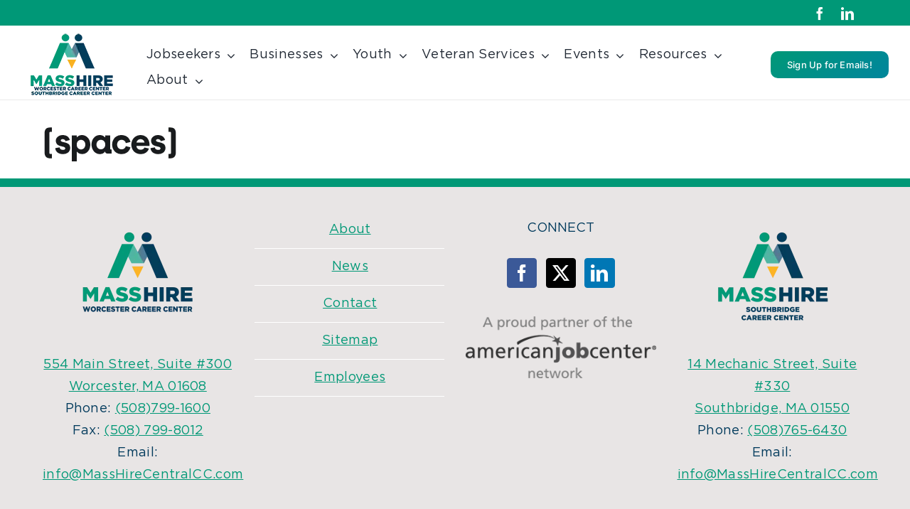

--- FILE ---
content_type: text/html; charset=UTF-8
request_url: https://masshirecentralcc.com/form-survey-cd/logo-5/
body_size: 25022
content:
<!DOCTYPE html><html class="avada-html-layout-wide avada-html-header-position-top" lang="en-US" prefix="og: http://ogp.me/ns# fb: http://ogp.me/ns/fb#"><head><script data-no-optimize="1">var litespeed_docref=sessionStorage.getItem("litespeed_docref");litespeed_docref&&(Object.defineProperty(document,"referrer",{get:function(){return litespeed_docref}}),sessionStorage.removeItem("litespeed_docref"));</script> <meta http-equiv="X-UA-Compatible" content="IE=edge" /><meta http-equiv="Content-Type" content="text/html; charset=utf-8"/><meta name="viewport" content="width=device-width, initial-scale=1" /><style id="awlb-live-editor">.fusion-builder-live .fusion-builder-live-toolbar .fusion-toolbar-nav > li.fusion-branding .fusion-builder-logo-wrapper .fusiona-avada-logo {background: url( /wp-content/uploads/masshire_logo_sm.png ) no-repeat center !important;
				background-size: contain !important;
				width: 30px;
				height: 30px;}.fusion-builder-live .fusion-builder-live-toolbar .fusion-toolbar-nav > li.fusion-branding .fusion-builder-logo-wrapper .fusiona-avada-logo:before {
					display: none;
				}</style><meta name='robots' content='index, follow, max-image-preview:large, max-snippet:-1, max-video-preview:-1' /><title>logo-5 - MassHire Central Career Centers</title><link rel="canonical" href="https://masshirecentralcc.com/form-survey-cd/logo-5/" /><meta property="og:locale" content="en_US" /><meta property="og:type" content="article" /><meta property="og:title" content="logo-5 - MassHire Central Career Centers" /><meta property="og:url" content="https://masshirecentralcc.com/form-survey-cd/logo-5/" /><meta property="og:site_name" content="MassHire Central Career Centers" /><meta property="article:publisher" content="https://www.facebook.com/masshirecenter/" /><meta property="og:image" content="https://masshirecentralcc.com/form-survey-cd/logo-5" /><meta property="og:image:width" content="200" /><meta property="og:image:height" content="60" /><meta property="og:image:type" content="image/png" /><meta name="twitter:card" content="summary_large_image" /><meta name="twitter:site" content="@masshirecenter" /> <script type="application/ld+json" class="yoast-schema-graph">{"@context":"https://schema.org","@graph":[{"@type":"WebPage","@id":"https://masshirecentralcc.com/form-survey-cd/logo-5/","url":"https://masshirecentralcc.com/form-survey-cd/logo-5/","name":"logo-5 - MassHire Central Career Centers","isPartOf":{"@id":"https://masshirecentralcc.com/#website"},"primaryImageOfPage":{"@id":"https://masshirecentralcc.com/form-survey-cd/logo-5/#primaryimage"},"image":{"@id":"https://masshirecentralcc.com/form-survey-cd/logo-5/#primaryimage"},"thumbnailUrl":"https://masshirecentralcc.com/wp-content/uploads/logo-5.png","datePublished":"2022-10-13T17:49:17+00:00","breadcrumb":{"@id":"https://masshirecentralcc.com/form-survey-cd/logo-5/#breadcrumb"},"inLanguage":"en-US","potentialAction":[{"@type":"ReadAction","target":["https://masshirecentralcc.com/form-survey-cd/logo-5/"]}]},{"@type":"ImageObject","inLanguage":"en-US","@id":"https://masshirecentralcc.com/form-survey-cd/logo-5/#primaryimage","url":"https://masshirecentralcc.com/wp-content/uploads/logo-5.png","contentUrl":"https://masshirecentralcc.com/wp-content/uploads/logo-5.png","width":200,"height":60},{"@type":"BreadcrumbList","@id":"https://masshirecentralcc.com/form-survey-cd/logo-5/#breadcrumb","itemListElement":[{"@type":"ListItem","position":1,"name":"Home","item":"https://masshirecentralcc.com/"},{"@type":"ListItem","position":2,"name":"Form Survey","item":"https://masshirecentralcc.com/form-survey-cd/"},{"@type":"ListItem","position":3,"name":"logo-5"}]},{"@type":"WebSite","@id":"https://masshirecentralcc.com/#website","url":"https://masshirecentralcc.com/","name":"MassHire Central Career Center","description":"Your local workforce partner.","publisher":{"@id":"https://masshirecentralcc.com/#organization"},"potentialAction":[{"@type":"SearchAction","target":{"@type":"EntryPoint","urlTemplate":"https://masshirecentralcc.com/?s={search_term_string}"},"query-input":{"@type":"PropertyValueSpecification","valueRequired":true,"valueName":"search_term_string"}}],"inLanguage":"en-US"},{"@type":"Organization","@id":"https://masshirecentralcc.com/#organization","name":"MassHire Worcester-Southbridge Career Center","url":"https://masshirecentralcc.com/","logo":{"@type":"ImageObject","inLanguage":"en-US","@id":"https://masshirecentralcc.com/#/schema/logo/image/","url":"https://masshirecentralcc.com/wp-content/uploads/MA-centralcc-logo-.png","contentUrl":"https://masshirecentralcc.com/wp-content/uploads/MA-centralcc-logo-.png","width":257,"height":200,"caption":"MassHire Worcester-Southbridge Career Center"},"image":{"@id":"https://masshirecentralcc.com/#/schema/logo/image/"},"sameAs":["https://www.facebook.com/masshirecenter/","https://x.com/masshirecenter","https://www.linkedin.com/groups/6688879"]}]}</script> <link rel='dns-prefetch' href='//stats.wp.com' /><link rel='dns-prefetch' href='//maxcdn.bootstrapcdn.com' /><link rel="alternate" type="application/rss+xml" title="MassHire Central Career Centers &raquo; Feed" href="https://masshirecentralcc.com/feed/" /><link rel="alternate" type="application/rss+xml" title="MassHire Central Career Centers &raquo; Comments Feed" href="https://masshirecentralcc.com/comments/feed/" /><link rel="alternate" type="text/calendar" title="MassHire Central Career Centers &raquo; iCal Feed" href="https://masshirecentralcc.com/calendar/?ical=1" /><link rel="icon" href="https://masshirecentralcc.com/wp-content/uploads/masshire_logo_icon.png" type="image/png" /><link rel="alternate" title="oEmbed (JSON)" type="application/json+oembed" href="https://masshirecentralcc.com/wp-json/oembed/1.0/embed?url=https%3A%2F%2Fmasshirecentralcc.com%2Fform-survey-cd%2Flogo-5%2F" /><link rel="alternate" title="oEmbed (XML)" type="text/xml+oembed" href="https://masshirecentralcc.com/wp-json/oembed/1.0/embed?url=https%3A%2F%2Fmasshirecentralcc.com%2Fform-survey-cd%2Flogo-5%2F&#038;format=xml" /><meta property="og:locale" content="en_US"/><meta property="og:type" content="article"/><meta property="og:site_name" content="MassHire Central Career Centers"/><meta property="og:title" content="logo-5 - MassHire Central Career Centers"/><meta property="og:url" content="https://masshirecentralcc.com/form-survey-cd/logo-5/"/><meta property="og:image" content="https://masshirecentralcc.com/wp-content/uploads/2025/03/MassHire-Logo.webp"/><meta property="og:image:width" content="129"/><meta property="og:image:height" content="98"/><meta property="og:image:type" content="image/webp"/><style id="content-control-block-styles">@media (max-width: 640px) {
	.cc-hide-on-mobile {
		display: none !important;
	}
}
@media (min-width: 641px) and (max-width: 920px) {
	.cc-hide-on-tablet {
		display: none !important;
	}
}
@media (min-width: 921px) and (max-width: 1440px) {
	.cc-hide-on-desktop {
		display: none !important;
	}
}</style><style id='wp-img-auto-sizes-contain-inline-css' type='text/css'>img:is([sizes=auto i],[sizes^="auto," i]){contain-intrinsic-size:3000px 1500px}
/*# sourceURL=wp-img-auto-sizes-contain-inline-css */</style><link data-optimized="2" rel="stylesheet" href="https://masshirecentralcc.com/wp-content/litespeed/css/cc762551aeab50ed406d027c04726245.css?ver=5a38b" /><link rel='stylesheet' id='sb-font-awesome-css' href='https://maxcdn.bootstrapcdn.com/font-awesome/4.7.0/css/font-awesome.min.css?ver=6.9' type='text/css' media='all' /><style id='block-visibility-screen-size-styles-inline-css' type='text/css'>/* Large screens (desktops, 992px and up) */
@media ( min-width: 992px ) {
	.block-visibility-hide-large-screen {
		display: none !important;
	}
}

/* Medium screens (tablets, between 768px and 992px) */
@media ( min-width: 768px ) and ( max-width: 991.98px ) {
	.block-visibility-hide-medium-screen {
		display: none !important;
	}
}

/* Small screens (mobile devices, less than 768px) */
@media ( max-width: 767.98px ) {
	.block-visibility-hide-small-screen {
		display: none !important;
	}
}
/*# sourceURL=block-visibility-screen-size-styles-inline-css */</style> <script type="litespeed/javascript" data-src="https://masshirecentralcc.com/wp-includes/js/jquery/jquery.min.js" id="jquery-core-js"></script> <link rel="https://api.w.org/" href="https://masshirecentralcc.com/wp-json/" /><link rel="alternate" title="JSON" type="application/json" href="https://masshirecentralcc.com/wp-json/wp/v2/media/35159" /><link rel="EditURI" type="application/rsd+xml" title="RSD" href="https://masshirecentralcc.com/xmlrpc.php?rsd" /><meta name="generator" content="WordPress 6.9" /><link rel='shortlink' href='https://masshirecentralcc.com/?p=35159' /><meta name="tec-api-version" content="v1"><meta name="tec-api-origin" content="https://masshirecentralcc.com"><link rel="alternate" href="https://masshirecentralcc.com/wp-json/tribe/events/v1/" /><style>img#wpstats{display:none}</style><style type="text/css" id="css-fb-visibility">@media screen and (max-width: 752px){.fusion-no-small-visibility{display:none !important;}body .sm-text-align-center{text-align:center !important;}body .sm-text-align-left{text-align:left !important;}body .sm-text-align-right{text-align:right !important;}body .sm-text-align-justify{text-align:justify !important;}body .sm-flex-align-center{justify-content:center !important;}body .sm-flex-align-flex-start{justify-content:flex-start !important;}body .sm-flex-align-flex-end{justify-content:flex-end !important;}body .sm-mx-auto{margin-left:auto !important;margin-right:auto !important;}body .sm-ml-auto{margin-left:auto !important;}body .sm-mr-auto{margin-right:auto !important;}body .fusion-absolute-position-small{position:absolute;width:100%;}.awb-sticky.awb-sticky-small{ position: sticky; top: var(--awb-sticky-offset,0); }}@media screen and (min-width: 753px) and (max-width: 1076px){.fusion-no-medium-visibility{display:none !important;}body .md-text-align-center{text-align:center !important;}body .md-text-align-left{text-align:left !important;}body .md-text-align-right{text-align:right !important;}body .md-text-align-justify{text-align:justify !important;}body .md-flex-align-center{justify-content:center !important;}body .md-flex-align-flex-start{justify-content:flex-start !important;}body .md-flex-align-flex-end{justify-content:flex-end !important;}body .md-mx-auto{margin-left:auto !important;margin-right:auto !important;}body .md-ml-auto{margin-left:auto !important;}body .md-mr-auto{margin-right:auto !important;}body .fusion-absolute-position-medium{position:absolute;width:100%;}.awb-sticky.awb-sticky-medium{ position: sticky; top: var(--awb-sticky-offset,0); }}@media screen and (min-width: 1077px){.fusion-no-large-visibility{display:none !important;}body .lg-text-align-center{text-align:center !important;}body .lg-text-align-left{text-align:left !important;}body .lg-text-align-right{text-align:right !important;}body .lg-text-align-justify{text-align:justify !important;}body .lg-flex-align-center{justify-content:center !important;}body .lg-flex-align-flex-start{justify-content:flex-start !important;}body .lg-flex-align-flex-end{justify-content:flex-end !important;}body .lg-mx-auto{margin-left:auto !important;margin-right:auto !important;}body .lg-ml-auto{margin-left:auto !important;}body .lg-mr-auto{margin-right:auto !important;}body .fusion-absolute-position-large{position:absolute;width:100%;}.awb-sticky.awb-sticky-large{ position: sticky; top: var(--awb-sticky-offset,0); }}</style><style type="text/css" id="fusion-branding-style">#wpadminbar .avada-menu > .ab-item:before,#wpadminbar > #wp-toolbar #wp-admin-bar-fb-edit > .ab-item:before {background: url( /wp-content/uploads/masshire_logo_icon.png ) no-repeat center !important;background-size: auto !important;content: "" !important;
						padding: 2px 0;
						width: 20px;
						height: 20px;
						background-size: contain !important;}</style><style class="wpcode-css-snippet">.wpforms-container.wpf-center {
    margin: 0 auto !important;
    /* Adjust the width in the next 2 lines as your site needs */
    max-width: 800px !important;
    width: 800px !important;
}

/* Readjust the form width for smaller devices */
@media only screen and (max-width: 600px) {
    .wpforms-container.wpf-center {
        /* Reset the width for devices under 600px */
        max-width: unset !important;
        width: auto !important;
    }
}</style><style class="wpcode-css-snippet">form#wpforms-form-47358 button.wpforms-page-button {
    visibility: hidden;
}</style> <script type="litespeed/javascript">var doc=document.documentElement;doc.setAttribute('data-useragent',navigator.userAgent)</script> <style type="text/css" id="fusion-builder-template-header-css">/* Smooth transition for the header container */
.fusion-sticky-container {
    transition: height 0.3s ease, padding 0.3s ease, box-shadow 0.3s ease;
}

/* Shrink header when sticky */
.fusion-container-stuck {
    height: 80px !important; /* Adjust to your desired sticky height */
    padding: 5px 25px !important; /* Reduce padding */
    box-shadow: 0 2px 6px rgba(0, 0, 0, 0.1); /* Optional: subtle shadow */
}

/* Logo shrink with aspect ratio maintained */
.fusion-imageframe img {
    transition: max-height 0.3s ease, width 0.3s ease;
}

.fusion-container-stuck .fusion-imageframe img {
    max-height: 70px !important; /* Adjust to desired smaller logo height */
    height: auto !important;
    width: auto !important;
}

/* Mega menu transition smoothly with sticky header */
.awb-menu__mega-wrap {
    transition: top 0.3s ease;
}

.fusion-container-stuck .awb-menu__mega-wrap {
    top: 60px !important; /* Match the new sticky header height */
}</style> <script type="litespeed/javascript" data-src="https://www.googletagmanager.com/gtag/js?id=UA-121990814-4"></script> <script type="litespeed/javascript">window.dataLayer=window.dataLayer||[];function gtag(){dataLayer.push(arguments)}
gtag('js',new Date());gtag('config','UA-121990814-4')</script> <script type="litespeed/javascript">jQuery(document).ready(function($){jQuery('body').on('hidden.bs.modal','.modal',function(){jQuery('video').trigger('pause')});$('a.abutton').click(function(){$('.alabamaDiv').hide();var id=$(this).attr('href');console.log(id);$(id).fadeIn(3000,function(){});return!1})})</script> <style id='wp-block-library-inline-css' type='text/css'>/*wp_block_styles_on_demand_placeholder:69723ed37b285*/
/*# sourceURL=wp-block-library-inline-css */</style><style id='wp-block-library-theme-inline-css' type='text/css'>.wp-block-audio :where(figcaption){color:#555;font-size:13px;text-align:center}.is-dark-theme .wp-block-audio :where(figcaption){color:#ffffffa6}.wp-block-audio{margin:0 0 1em}.wp-block-code{border:1px solid #ccc;border-radius:4px;font-family:Menlo,Consolas,monaco,monospace;padding:.8em 1em}.wp-block-embed :where(figcaption){color:#555;font-size:13px;text-align:center}.is-dark-theme .wp-block-embed :where(figcaption){color:#ffffffa6}.wp-block-embed{margin:0 0 1em}.blocks-gallery-caption{color:#555;font-size:13px;text-align:center}.is-dark-theme .blocks-gallery-caption{color:#ffffffa6}:root :where(.wp-block-image figcaption){color:#555;font-size:13px;text-align:center}.is-dark-theme :root :where(.wp-block-image figcaption){color:#ffffffa6}.wp-block-image{margin:0 0 1em}.wp-block-pullquote{border-bottom:4px solid;border-top:4px solid;color:currentColor;margin-bottom:1.75em}.wp-block-pullquote :where(cite),.wp-block-pullquote :where(footer),.wp-block-pullquote__citation{color:currentColor;font-size:.8125em;font-style:normal;text-transform:uppercase}.wp-block-quote{border-left:.25em solid;margin:0 0 1.75em;padding-left:1em}.wp-block-quote cite,.wp-block-quote footer{color:currentColor;font-size:.8125em;font-style:normal;position:relative}.wp-block-quote:where(.has-text-align-right){border-left:none;border-right:.25em solid;padding-left:0;padding-right:1em}.wp-block-quote:where(.has-text-align-center){border:none;padding-left:0}.wp-block-quote.is-large,.wp-block-quote.is-style-large,.wp-block-quote:where(.is-style-plain){border:none}.wp-block-search .wp-block-search__label{font-weight:700}.wp-block-search__button{border:1px solid #ccc;padding:.375em .625em}:where(.wp-block-group.has-background){padding:1.25em 2.375em}.wp-block-separator.has-css-opacity{opacity:.4}.wp-block-separator{border:none;border-bottom:2px solid;margin-left:auto;margin-right:auto}.wp-block-separator.has-alpha-channel-opacity{opacity:1}.wp-block-separator:not(.is-style-wide):not(.is-style-dots){width:100px}.wp-block-separator.has-background:not(.is-style-dots){border-bottom:none;height:1px}.wp-block-separator.has-background:not(.is-style-wide):not(.is-style-dots){height:2px}.wp-block-table{margin:0 0 1em}.wp-block-table td,.wp-block-table th{word-break:normal}.wp-block-table :where(figcaption){color:#555;font-size:13px;text-align:center}.is-dark-theme .wp-block-table :where(figcaption){color:#ffffffa6}.wp-block-video :where(figcaption){color:#555;font-size:13px;text-align:center}.is-dark-theme .wp-block-video :where(figcaption){color:#ffffffa6}.wp-block-video{margin:0 0 1em}:root :where(.wp-block-template-part.has-background){margin-bottom:0;margin-top:0;padding:1.25em 2.375em}
/*# sourceURL=/wp-includes/css/dist/block-library/theme.min.css */</style><style id='classic-theme-styles-inline-css' type='text/css'>/*! This file is auto-generated */
.wp-block-button__link{color:#fff;background-color:#32373c;border-radius:9999px;box-shadow:none;text-decoration:none;padding:calc(.667em + 2px) calc(1.333em + 2px);font-size:1.125em}.wp-block-file__button{background:#32373c;color:#fff;text-decoration:none}
/*# sourceURL=/wp-includes/css/classic-themes.min.css */</style></head><body class="attachment wp-singular attachment-template-default attachmentid-35159 attachment-png wp-theme-Avada tribe-no-js Avada fusion-image-hovers fusion-pagination-sizing fusion-button_type-flat fusion-button_span-no fusion-button_gradient-linear avada-image-rollover-circle-no avada-image-rollover-no masshire fusion-body ltr fusion-sticky-header no-tablet-sticky-header no-mobile-sticky-header fusion-sub-menu-fade mobile-logo-pos-left layout-wide-mode avada-has-boxed-modal-shadow-none layout-scroll-offset-full avada-has-zero-margin-offset-top fusion-top-header menu-text-align-left mobile-menu-design-modern fusion-show-pagination-text fusion-header-layout-v3 avada-responsive avada-footer-fx-none avada-menu-highlight-style-bar fusion-search-form-clean fusion-main-menu-search-overlay fusion-avatar-square avada-sticky-shrinkage avada-dropdown-styles avada-blog-layout-large alternate avada-blog-archive-layout-medium avada-ec-not-100-width avada-ec-meta-layout-sidebar avada-header-shadow-no avada-menu-icon-position-left avada-has-megamenu-shadow avada-has-mainmenu-dropdown-divider avada-has-header-100-width avada-has-pagetitle-100-width avada-has-pagetitle-bg-full avada-has-mobile-menu-search avada-has-main-nav-search-icon avada-has-100-footer avada-has-breadcrumb-mobile-hidden avada-has-pagetitlebar-retina-bg-image avada-has-titlebar-hide avada-has-pagination-padding avada-flyout-menu-direction-fade avada-ec-views-v2" data-awb-post-id="35159">
 <script type="litespeed/javascript">var _ctct_m="068a7f2c1db658465440ef27396b29ce"</script> <script id="signupScript" src="//static.ctctcdn.com/js/signup-form-widget/current/signup-form-widget.min.js" async defer></script> 	<a class="skip-link screen-reader-text" href="#content">Skip to content</a><div id="boxed-wrapper"><div id="wrapper" class="fusion-wrapper"><div id="home" style="position:relative;top:-1px;"></div><div class="fusion-tb-header"><div class="fusion-fullwidth fullwidth-box fusion-builder-row-1 fusion-flex-container hundred-percent-fullwidth non-hundred-percent-height-scrolling fusion-custom-z-index" style="--awb-border-radius-top-left:0px;--awb-border-radius-top-right:0px;--awb-border-radius-bottom-right:0px;--awb-border-radius-bottom-left:0px;--awb-z-index:20051;--awb-padding-top:0px;--awb-padding-bottom:0px;--awb-margin-bottom:0px;--awb-background-color:var(--awb-color5);--awb-flex-wrap:wrap;" ><div class="fusion-builder-row fusion-row fusion-flex-align-items-flex-start fusion-flex-justify-content-flex-end fusion-flex-content-wrap" style="width:104% !important;max-width:104% !important;margin-left: calc(-4% / 2 );margin-right: calc(-4% / 2 );"><div class="fusion-layout-column fusion_builder_column fusion-builder-column-0 fusion_builder_column_1_1 1_1 fusion-flex-column" style="--awb-padding-right:49px;--awb-bg-size:cover;--awb-width-large:100%;--awb-margin-top-large:0px;--awb-spacing-right-large:1.92%;--awb-margin-bottom-large:8px;--awb-spacing-left-large:1.92%;--awb-width-medium:100%;--awb-order-medium:0;--awb-spacing-right-medium:1.92%;--awb-spacing-left-medium:1.92%;--awb-width-small:100%;--awb-order-small:0;--awb-spacing-right-small:1.92%;--awb-spacing-left-small:1.92%;"><div class="fusion-column-wrapper fusion-column-has-shadow fusion-flex-justify-content-flex-start fusion-content-layout-column"><div class="fusion-social-links fusion-social-links-1" style="--awb-margin-top:10px;--awb-margin-right:0px;--awb-margin-bottom:0px;--awb-margin-left:0px;--awb-alignment:right;--awb-box-border-top:0px;--awb-box-border-right:0px;--awb-box-border-bottom:0px;--awb-box-border-left:0px;--awb-icon-colors-hover:rgba(255,255,255,0.8);--awb-box-colors-hover:rgba(0,58,92,0.8);--awb-box-border-color:var(--awb-color3);--awb-box-border-color-hover:var(--awb-color4);"><div class="fusion-social-networks color-type-custom"><div class="fusion-social-networks-wrapper"><a class="fusion-social-network-icon fusion-tooltip fusion-facebook awb-icon-facebook" style="color:#ffffff;font-size:18px;" data-placement="bottom" data-title="Facebook" data-toggle="tooltip" title="Facebook" aria-label="facebook" target="_blank" rel="noopener noreferrer" href="https://www.facebook.com/masshirecenter/"></a><a class="fusion-social-network-icon fusion-tooltip fusion-linkedin awb-icon-linkedin" style="color:#ffffff;font-size:18px;" data-placement="bottom" data-title="LinkedIn" data-toggle="tooltip" title="LinkedIn" aria-label="linkedin" target="_blank" rel="noopener noreferrer" href="https://www.linkedin.com/groups/6688879"></a></div></div></div></div></div></div></div><div class="fusion-fullwidth fullwidth-box fusion-builder-row-2 fusion-flex-container hundred-percent-fullwidth non-hundred-percent-height-scrolling fusion-sticky-container fusion-custom-z-index" style="--awb-border-sizes-top:0px;--awb-border-sizes-bottom:1px;--awb-border-sizes-left:0px;--awb-border-sizes-right:0px;--awb-border-color:#eaeaea;--awb-border-radius-top-left:0px;--awb-border-radius-top-right:0px;--awb-border-radius-bottom-right:0px;--awb-border-radius-bottom-left:0px;--awb-z-index:20051;--awb-padding-top:6px;--awb-padding-bottom:0px;--awb-background-color:var(--awb-custom_color_3);--awb-sticky-background-color:var(--awb-color1) !important;--awb-flex-wrap:wrap;" data-transition-offset="100" data-scroll-offset="0" data-sticky-small-visibility="1" data-sticky-medium-visibility="1" data-sticky-large-visibility="1" ><div class="fusion-builder-row fusion-row fusion-flex-align-items-stretch fusion-flex-justify-content-flex-end fusion-flex-content-wrap" style="width:104% !important;max-width:104% !important;margin-left: calc(-4% / 2 );margin-right: calc(-4% / 2 );"><div class="fusion-layout-column fusion_builder_column fusion-builder-column-1 fusion-flex-column" style="--awb-bg-size:cover;--awb-width-large:15%;--awb-margin-top-large:0px;--awb-spacing-right-large:12.8%;--awb-margin-bottom-large:0px;--awb-spacing-left-large:12.8%;--awb-width-medium:100%;--awb-order-medium:0;--awb-spacing-right-medium:1.92%;--awb-spacing-left-medium:1.92%;--awb-width-small:100%;--awb-order-small:0;--awb-spacing-right-small:1.92%;--awb-spacing-left-small:1.92%;"><div class="fusion-column-wrapper fusion-column-has-shadow fusion-flex-justify-content-flex-start fusion-content-layout-column"><div class="fusion-image-element " style="text-align:center;--awb-caption-title-font-family:var(--h2_typography-font-family);--awb-caption-title-font-weight:var(--h2_typography-font-weight);--awb-caption-title-font-style:var(--h2_typography-font-style);--awb-caption-title-size:var(--h2_typography-font-size);--awb-caption-title-transform:var(--h2_typography-text-transform);--awb-caption-title-line-height:var(--h2_typography-line-height);--awb-caption-title-letter-spacing:var(--h2_typography-letter-spacing);"><span class=" has-fusion-standard-logo has-fusion-mobile-logo fusion-imageframe imageframe-none imageframe-1 hover-type-none" style="border-radius:5px;"><a class="fusion-no-lightbox" href="https://masshirecentralcc.com/" target="_self"><img data-lazyloaded="1" src="[data-uri]" decoding="async" data-src="https://masshirecentralcc.com/wp-content/uploads/2025/03/MassHire-Logo.webp" data-srcset="https://masshirecentralcc.com/wp-content/uploads/2025/03/MassHire-Logo.webp 1x, https://masshirecentralcc.com/wp-content/uploads/centralcc-logo-retina.png.webp 2x" style="max-height:98px;height:auto;" retina_url="https://masshirecentralcc.com/wp-content/uploads/centralcc-logo-retina.png" width="129" height="98" class="img-responsive fusion-standard-logo" alt="MassHire Central Career Centers Logo" /><img data-lazyloaded="1" src="[data-uri]" decoding="async" data-src="https://masshirecentralcc.com/wp-content/uploads/centralcc-logo-mobile.png.webp" data-srcset="https://masshirecentralcc.com/wp-content/uploads/centralcc-logo-mobile.png.webp 1x, https://masshirecentralcc.com/wp-content/uploads/centralcc-logo-mobile-retina.png.webp 2x" style="max-height:65px;height:auto;" retina_url="https://masshirecentralcc.com/wp-content/uploads/centralcc-logo-mobile-retina.png" width="84" height="65" class="img-responsive fusion-mobile-logo" alt="MassHire Central Career Centers Logo" /></a></span></div></div></div><div class="fusion-layout-column fusion_builder_column fusion-builder-column-2 fusion-flex-column" style="--awb-padding-top:15px;--awb-bg-size:cover;--awb-width-large:70%;--awb-margin-top-large:0px;--awb-spacing-right-large:2.7428571428571%;--awb-margin-bottom-large:0px;--awb-spacing-left-large:0%;--awb-width-medium:100%;--awb-order-medium:0;--awb-spacing-right-medium:1.92%;--awb-spacing-left-medium:1.92%;--awb-width-small:100%;--awb-order-small:0;--awb-spacing-right-small:1.92%;--awb-spacing-left-small:1.92%;"><div class="fusion-column-wrapper fusion-column-has-shadow fusion-flex-justify-content-flex-end fusion-content-layout-row fusion-flex-align-items-stretch"><nav class="awb-menu awb-menu_row awb-menu_em-hover mobile-mode-collapse-to-button awb-menu_icons-left awb-menu_dc-yes mobile-trigger-fullwidth-off awb-menu_mobile-toggle awb-menu_indent-left close-on-outer-click-yes mobile-size-full-absolute loading mega-menu-loading awb-menu_desktop awb-menu_dropdown awb-menu_expand-right awb-menu_transition-slide_down" style="--awb-font-size:18px;--awb-items-padding-top:5px;--awb-items-padding-right:10px;--awb-items-padding-left:10px;--awb-active-border-top:4px;--awb-active-border-color:var(--awb-color5);--awb-submenu-items-padding-bottom:15px;--awb-main-justify-content:flex-start;--awb-mobile-justify:flex-start;--awb-mobile-caret-left:auto;--awb-mobile-caret-right:0;--awb-fusion-font-family-typography:inherit;--awb-fusion-font-style-typography:normal;--awb-fusion-font-weight-typography:400;--awb-fusion-font-family-submenu-typography:inherit;--awb-fusion-font-style-submenu-typography:normal;--awb-fusion-font-weight-submenu-typography:400;--awb-fusion-font-family-mobile-typography:inherit;--awb-fusion-font-style-mobile-typography:normal;--awb-fusion-font-weight-mobile-typography:400;" aria-label="New Menu" data-breakpoint="1076" data-count="0" data-transition-type="center" data-transition-time="300" data-expand="right"><button type="button" class="awb-menu__m-toggle awb-menu__m-toggle_no-text" aria-expanded="false" aria-controls="menu-new-menu"><span class="awb-menu__m-toggle-inner"><span class="collapsed-nav-text"><span class="screen-reader-text">Toggle Navigation</span></span><span class="awb-menu__m-collapse-icon awb-menu__m-collapse-icon_no-text"><span class="awb-menu__m-collapse-icon-open awb-menu__m-collapse-icon-open_no-text fa-bars fas"></span><span class="awb-menu__m-collapse-icon-close awb-menu__m-collapse-icon-close_no-text fa-times fas"></span></span></span></button><ul id="menu-new-menu" class="fusion-menu awb-menu__main-ul awb-menu__main-ul_row"><li  id="menu-item-48548"  class="menu-item menu-item-type-custom menu-item-object-custom menu-item-has-children menu-item-48548 awb-menu__li awb-menu__main-li awb-menu__main-li_regular"  data-item-id="48548"><span class="awb-menu__main-background-default awb-menu__main-background-default_center"></span><span class="awb-menu__main-background-active awb-menu__main-background-active_center"></span><a  href="#" class="awb-menu__main-a awb-menu__main-a_regular"><span class="menu-text">Jobseekers</span><span class="awb-menu__open-nav-submenu-hover"></span></a><button type="button" aria-label="Open submenu of Jobseekers" aria-expanded="false" class="awb-menu__open-nav-submenu_mobile awb-menu__open-nav-submenu_main"></button><div class="awb-menu__mega-wrap" id="awb-mega-menu-48067" data-width="site_width" style="--awb-megamenu-width:var(--site_width)"><div class="fusion-fullwidth fullwidth-box fusion-builder-row-2-1 fusion-flex-container has-pattern-background has-mask-background nonhundred-percent-fullwidth non-hundred-percent-height-scrolling" style="--awb-border-sizes-top:1px;--awb-border-sizes-bottom:1px;--awb-border-color:#d8dee4;--awb-border-radius-top-left:0px;--awb-border-radius-top-right:0px;--awb-border-radius-bottom-right:0px;--awb-border-radius-bottom-left:0px;--awb-padding-top:40px;--awb-padding-right:80px;--awb-padding-bottom:10px;--awb-padding-left:80px;--awb-margin-top:0px;--awb-background-color:var(--awb-color1);--awb-flex-wrap:wrap;--awb-box-shadow:0px 8px 13px -4px #000000;" ><div class="fusion-builder-row fusion-row fusion-flex-align-items-flex-start fusion-flex-content-wrap" style="max-width:calc( 1170px + 0px );margin-left: calc(-0px / 2 );margin-right: calc(-0px / 2 );"><div class="fusion-layout-column fusion_builder_column fusion-builder-column-3 fusion_builder_column_1_3 1_3 fusion-flex-column" style="--awb-padding-right:35px;--awb-padding-left:10px;--awb-bg-size:cover;--awb-border-color:var(--awb-color4);--awb-border-style:solid;--awb-width-large:33.333333333333%;--awb-flex-grow:0;--awb-flex-shrink:0;--awb-margin-top-large:0px;--awb-spacing-right-large:0px;--awb-margin-bottom-large:0px;--awb-spacing-left-large:0px;--awb-width-medium:100%;--awb-order-medium:0;--awb-flex-grow-medium:0;--awb-flex-shrink-medium:0;--awb-spacing-right-medium:0px;--awb-spacing-left-medium:0px;--awb-width-small:100%;--awb-order-small:0;--awb-flex-grow-small:0;--awb-flex-shrink-small:0;--awb-spacing-right-small:0px;--awb-margin-bottom-small:50px;--awb-spacing-left-small:0px;"><div class="fusion-column-wrapper fusion-column-has-shadow fusion-flex-justify-content-flex-start fusion-content-layout-column"><div class="fusion-title title fusion-title-1 sep-underline sep-solid fusion-title-text fusion-title-size-six" style="--awb-margin-bottom:20px;--awb-margin-bottom-small:30px;--awb-link-color:var(--awb-color8);--awb-sep-color:var(--awb-color4);--awb-font-size:19px;"><h6 class="fusion-title-heading title-heading-left fusion-responsive-typography-calculated" style="font-family:&quot;Onest&quot;;font-style:normal;font-weight:400;margin:0;text-transform:var(--awb-typography1-text-transform);font-size:1em;--fontSize:19;--minFontSize:19;line-height:1.2;"><a href="https://masshirecentralcc.com/jobseekers/" class="awb-custom-text-color awb-custom-text-hover-color" target="_self"><strong>Job Search</strong></a></h6></div><div class="fusion-title title fusion-title-2 fusion-sep-none fusion-title-text fusion-title-size-one" style="--awb-margin-bottom:7px;--awb-link-color:var(--awb-color8);--awb-font-size:16px;"><h1 class="fusion-title-heading title-heading-left fusion-responsive-typography-calculated" style="font-family:&quot;Onest&quot;;font-style:normal;font-weight:600;margin:0;text-transform:var(--awb-typography2-text-transform);font-size:1em;--fontSize:16;--minFontSize:16;line-height:1.3;"><a href="https://masshirecentralcc.com/jobseekers/getting-started/" class="awb-custom-text-color awb-custom-text-hover-color" target="_self">Get Started</a></h1></div><div class="fusion-text fusion-text-1 fusion-text-no-margin" style="--awb-font-size:14px;--awb-line-height:1.6;--awb-letter-spacing:0px;--awb-text-transform:none;--awb-margin-right:35px;--awb-margin-bottom:15px;--awb-text-font-family:&quot;Onest&quot;;--awb-text-font-style:normal;--awb-text-font-weight:400;"><p>Your first step to career services, training, and job search success.</p></div><div class="fusion-title title fusion-title-3 fusion-sep-none fusion-title-text fusion-title-size-one" style="--awb-margin-bottom:7px;--awb-link-color:var(--awb-color8);--awb-font-size:16px;"><h1 class="fusion-title-heading title-heading-left fusion-responsive-typography-calculated" style="font-family:&quot;Onest&quot;;font-style:normal;font-weight:600;margin:0;text-transform:var(--awb-typography2-text-transform);font-size:1em;--fontSize:16;--minFontSize:16;line-height:1.3;"><a href="https://masshirecentralcc.com/apply-to-jobs-now/" class="awb-custom-text-color awb-custom-text-hover-color" target="_self">Apply to Jobs Now</a></h1></div><div class="fusion-text fusion-text-2 fusion-text-no-margin" style="--awb-font-size:14px;--awb-line-height:1.6;--awb-letter-spacing:0px;--awb-text-transform:var(--awb-typography4-text-transform);--awb-margin-right:35px;--awb-margin-bottom:15px;--awb-text-font-family:&quot;Onest&quot;;--awb-text-font-style:normal;--awb-text-font-weight:400;"><p>Easily apply to many jobs with one simple process.</p></div><div class="fusion-title title fusion-title-4 fusion-sep-none fusion-title-text fusion-title-size-one" style="--awb-margin-bottom:7px;--awb-link-color:var(--awb-color8);--awb-font-size:16px;"><h1 class="fusion-title-heading title-heading-left fusion-responsive-typography-calculated" style="font-family:&quot;Onest&quot;;font-style:normal;font-weight:600;margin:0;text-transform:var(--awb-typography2-text-transform);font-size:1em;--fontSize:16;--minFontSize:16;line-height:1.3;"><a href="https://masshirecentralcc.com/jobseekers/career-guidance/" class="awb-custom-text-color awb-custom-text-hover-color" target="_self">Career Guidance</a></h1></div><div class="fusion-text fusion-text-3 fusion-text-no-margin" style="--awb-font-size:14px;--awb-line-height:1.6;--awb-letter-spacing:0px;--awb-text-transform:var(--awb-typography4-text-transform);--awb-margin-right:35px;--awb-margin-bottom:15px;--awb-text-font-family:&quot;Onest&quot;;--awb-text-font-style:normal;--awb-text-font-weight:400;"><p>Expert advice and resources to help you plan your career path.</p></div></div></div><div class="fusion-layout-column fusion_builder_column fusion-builder-column-4 fusion_builder_column_1_3 1_3 fusion-flex-column" style="--awb-padding-right:35px;--awb-bg-size:cover;--awb-width-large:33.333333333333%;--awb-flex-grow:0;--awb-flex-shrink:0;--awb-margin-top-large:0px;--awb-spacing-right-large:0px;--awb-margin-bottom-large:0px;--awb-spacing-left-large:0px;--awb-width-medium:100%;--awb-order-medium:0;--awb-flex-grow-medium:0;--awb-flex-shrink-medium:0;--awb-spacing-right-medium:0px;--awb-spacing-left-medium:0px;--awb-width-small:100%;--awb-order-small:0;--awb-flex-grow-small:0;--awb-flex-shrink-small:0;--awb-spacing-right-small:0px;--awb-margin-bottom-small:50px;--awb-spacing-left-small:0px;"><div class="fusion-column-wrapper fusion-column-has-shadow fusion-flex-justify-content-flex-start fusion-content-layout-column"><div class="fusion-title title fusion-title-5 sep-underline sep-solid fusion-title-text fusion-title-size-six" style="--awb-margin-bottom:20px;--awb-margin-bottom-small:30px;--awb-link-color:var(--awb-color8);--awb-sep-color:var(--awb-color4);--awb-font-size:19px;"><h6 class="fusion-title-heading title-heading-left fusion-responsive-typography-calculated" style="font-family:&quot;Onest&quot;;font-style:normal;font-weight:400;margin:0;text-transform:var(--awb-typography1-text-transform);font-size:1em;--fontSize:19;--minFontSize:19;line-height:1.2;"><a href="https://masshirecentralcc.com/jobseekers/training-education/" class="awb-custom-text-color awb-custom-text-hover-color" target="_self"><strong>Training &amp; Education</strong></a></h6></div><div class="fusion-title title fusion-title-6 fusion-sep-none fusion-title-text fusion-title-size-one" style="--awb-margin-bottom:7px;--awb-link-color:var(--awb-color8);--awb-font-size:16px;"><h1 class="fusion-title-heading title-heading-left fusion-responsive-typography-calculated" style="font-family:&quot;Onest&quot;;font-style:normal;font-weight:600;margin:0;text-transform:var(--awb-typography2-text-transform);font-size:1em;--fontSize:16;--minFontSize:16;line-height:1.3;"><a href="https://masshirecentralcc.com/jobseekers/training-education/free-trainings/" class="awb-custom-text-color awb-custom-text-hover-color" target="_self">Free Trainings</a></h1></div><div class="fusion-text fusion-text-4 fusion-text-no-margin" style="--awb-font-size:14px;--awb-line-height:1.6;--awb-letter-spacing:0px;--awb-text-transform:var(--awb-typography4-text-transform);--awb-margin-right:35px;--awb-margin-bottom:15px;--awb-text-font-family:&quot;Onest&quot;;--awb-text-font-style:normal;--awb-text-font-weight:400;"><p>Explore no-cost training programs recruiting right now.</p></div><div class="fusion-title title fusion-title-7 fusion-sep-none fusion-title-text fusion-title-size-one" style="--awb-margin-bottom:7px;--awb-link-color:var(--awb-color8);--awb-font-size:16px;"><h1 class="fusion-title-heading title-heading-left fusion-responsive-typography-calculated" style="font-family:&quot;Onest&quot;;font-style:normal;font-weight:600;margin:0;text-transform:var(--awb-typography2-text-transform);font-size:1em;--fontSize:16;--minFontSize:16;line-height:1.3;"><a href="https://masshirecentralcc.com/worcester-jobs-fund/" class="awb-custom-text-color awb-custom-text-hover-color" target="_self">Worcester Jobs Fund</a></h1></div><div class="fusion-text fusion-text-5 fusion-text-no-margin" style="--awb-font-size:14px;--awb-line-height:1.6;--awb-letter-spacing:0px;--awb-text-transform:var(--awb-typography4-text-transform);--awb-margin-bottom:15px;--awb-text-font-family:&quot;Onest&quot;;--awb-text-font-style:normal;--awb-text-font-weight:400;"><p>Training opportunities for Worcester residents.</p></div><div class="fusion-title title fusion-title-8 fusion-sep-none fusion-title-text fusion-title-size-one" style="--awb-margin-bottom:7px;--awb-link-color:var(--awb-color8);--awb-font-size:16px;"><h1 class="fusion-title-heading title-heading-left fusion-responsive-typography-calculated" style="font-family:&quot;Onest&quot;;font-style:normal;font-weight:600;margin:0;text-transform:var(--awb-typography2-text-transform);font-size:1em;--fontSize:16;--minFontSize:16;line-height:1.3;"><a href="https://masshirecentralcc.com/qcc" class="awb-custom-text-color awb-custom-text-hover-color" target="_self">Quinsigamond Community College</a></h1></div><div class="fusion-text fusion-text-6 fusion-text-no-margin" style="--awb-font-size:14px;--awb-line-height:1.6;--awb-letter-spacing:0px;--awb-text-transform:var(--awb-typography4-text-transform);--awb-margin-right:35px;--awb-margin-bottom:15px;--awb-text-font-family:&quot;Onest&quot;;--awb-text-font-style:normal;--awb-text-font-weight:400;"><p>Learn about free community college.</p></div></div></div><div class="fusion-layout-column fusion_builder_column fusion-builder-column-5 fusion_builder_column_1_3 1_3 fusion-flex-column" style="--awb-padding-right:35px;--awb-bg-size:cover;--awb-width-large:33.333333333333%;--awb-flex-grow:0;--awb-flex-shrink:0;--awb-margin-top-large:0px;--awb-spacing-right-large:10px;--awb-margin-bottom-large:0px;--awb-spacing-left-large:0px;--awb-width-medium:100%;--awb-order-medium:0;--awb-flex-grow-medium:0;--awb-flex-shrink-medium:0;--awb-spacing-right-medium:0px;--awb-spacing-left-medium:0px;--awb-width-small:100%;--awb-order-small:0;--awb-flex-grow-small:0;--awb-flex-shrink-small:0;--awb-spacing-right-small:0px;--awb-margin-bottom-small:50px;--awb-spacing-left-small:0px;"><div class="fusion-column-wrapper fusion-column-has-shadow fusion-flex-justify-content-flex-start fusion-content-layout-column"><div class="fusion-title title fusion-title-9 sep-underline sep-solid fusion-title-text fusion-title-size-six" style="--awb-text-color:var(--awb-color8);--awb-margin-bottom:20px;--awb-margin-bottom-small:30px;--awb-link-color:var(--awb-color8);--awb-sep-color:var(--awb-color4);--awb-font-size:19px;"><h6 class="fusion-title-heading title-heading-left fusion-responsive-typography-calculated" style="font-family:&quot;Onest&quot;;font-style:normal;font-weight:400;margin:0;text-transform:var(--awb-typography1-text-transform);font-size:1em;--fontSize:19;--minFontSize:19;line-height:1.2;"><a href="https://masshirecentralcc.com/jobseekers/" class="awb-custom-text-color awb-custom-text-hover-color" target="_self"><a href="#"><b> Jobseeker Services </b></a></a></h6></div><div class="fusion-title title fusion-title-10 fusion-sep-none fusion-title-text fusion-title-size-one" style="--awb-margin-bottom:7px;--awb-link-color:var(--awb-color8);--awb-font-size:16px;"><h1 class="fusion-title-heading title-heading-left fusion-responsive-typography-calculated" style="font-family:&quot;Onest&quot;;font-style:normal;font-weight:600;margin:0;text-transform:var(--awb-typography2-text-transform);font-size:1em;--fontSize:16;--minFontSize:16;line-height:1.3;"><a href="https://masshirecentralcc.com/jobseekers/unemployment/" class="awb-custom-text-color awb-custom-text-hover-color" target="_self">Unemployment Assistance</a></h1></div><div class="fusion-text fusion-text-7 fusion-text-no-margin" style="--awb-font-size:14px;--awb-line-height:1.6;--awb-letter-spacing:0px;--awb-text-transform:var(--awb-typography4-text-transform);--awb-margin-right:35px;--awb-margin-bottom:15px;--awb-text-font-family:&quot;Onest&quot;;--awb-text-font-style:normal;--awb-text-font-weight:400;"><p>Guidance and resources for navigating unemployment benefits.</p></div><div class="fusion-title title fusion-title-11 fusion-sep-none fusion-title-text fusion-title-size-one" style="--awb-margin-bottom:7px;--awb-link-color:var(--awb-color8);--awb-font-size:16px;"><h1 class="fusion-title-heading title-heading-left fusion-responsive-typography-calculated" style="font-family:&quot;Onest&quot;;font-style:normal;font-weight:600;margin:0;text-transform:var(--awb-typography2-text-transform);font-size:1em;--fontSize:16;--minFontSize:16;line-height:1.3;"><a href="https://masshirecentralcc.com/jobseekers/re-entry-services/" class="awb-custom-text-color awb-custom-text-hover-color" target="_self">Re-Entry Services</a></h1></div><div class="fusion-text fusion-text-8 fusion-text-no-margin" style="--awb-font-size:14px;--awb-line-height:1.6;--awb-letter-spacing:0px;--awb-text-transform:var(--awb-typography4-text-transform);--awb-margin-bottom:15px;--awb-text-font-family:&quot;Onest&quot;;--awb-text-font-style:normal;--awb-text-font-weight:400;"><p>Support for individuals transitioning back into the workforce.</p></div><div class="fusion-title title fusion-title-12 fusion-sep-none fusion-title-text fusion-title-size-one" style="--awb-margin-bottom:7px;--awb-link-color:var(--awb-color8);--awb-font-size:16px;"><h1 class="fusion-title-heading title-heading-left fusion-responsive-typography-calculated" style="font-family:&quot;Onest&quot;;font-style:normal;font-weight:600;margin:0;text-transform:var(--awb-typography2-text-transform);font-size:1em;--fontSize:16;--minFontSize:16;line-height:1.3;"><a href="https://masshirecentralcc.com/jobseekers/experienced-workers/" class="awb-custom-text-color awb-custom-text-hover-color" target="_self">Experienced Workers</a></h1></div><div class="fusion-text fusion-text-9 fusion-text-no-margin" style="--awb-font-size:14px;--awb-line-height:1.6;--awb-letter-spacing:0px;--awb-text-transform:var(--awb-typography4-text-transform);--awb-margin-bottom:15px;--awb-text-font-family:&quot;Onest&quot;;--awb-text-font-style:normal;--awb-text-font-weight:400;"><p>Job search and career resources for seasoned professionals.</p></div><div class="fusion-title title fusion-title-13 fusion-sep-none fusion-title-text fusion-title-size-one" style="--awb-margin-bottom:7px;--awb-link-color:var(--awb-color8);--awb-font-size:16px;"><h1 class="fusion-title-heading title-heading-left fusion-responsive-typography-calculated" style="font-family:&quot;Onest&quot;;font-style:normal;font-weight:600;margin:0;text-transform:var(--awb-typography2-text-transform);font-size:1em;--fontSize:16;--minFontSize:16;line-height:1.3;"><a href="https://masshirecentralcc.com/jobseekers/return-to-work/" class="awb-custom-text-color awb-custom-text-hover-color" target="_self">Return to Work</a></h1></div><div class="fusion-text fusion-text-10 fusion-text-no-margin" style="--awb-font-size:14px;--awb-line-height:1.6;--awb-letter-spacing:0px;--awb-text-transform:var(--awb-typography4-text-transform);--awb-text-font-family:&quot;Onest&quot;;--awb-text-font-style:normal;--awb-text-font-weight:400;"><p>Let us know when you&#8217;ve landed a new job!</p></div></div></div><div class="fusion-layout-column fusion_builder_column fusion-builder-column-6 fusion_builder_column_1_1 1_1 fusion-flex-column" style="--awb-padding-top:17px;--awb-bg-size:cover;--awb-width-large:100%;--awb-flex-grow:0;--awb-flex-shrink:0;--awb-margin-top-large:0px;--awb-spacing-right-large:0px;--awb-margin-bottom-large:0px;--awb-spacing-left-large:0px;--awb-width-medium:100%;--awb-order-medium:0;--awb-flex-grow-medium:0;--awb-flex-shrink-medium:0;--awb-spacing-right-medium:0px;--awb-spacing-left-medium:0px;--awb-width-small:100%;--awb-order-small:0;--awb-flex-grow-small:0;--awb-flex-shrink-small:0;--awb-spacing-right-small:0px;--awb-spacing-left-small:0px;"><div class="fusion-column-wrapper fusion-column-has-shadow fusion-flex-justify-content-flex-start fusion-content-layout-column"><div class="fusion-builder-row fusion-builder-row-inner fusion-row fusion-flex-align-items-flex-start fusion-flex-content-wrap" style="width:calc( 100% + 0px ) !important;max-width:calc( 100% + 0px ) !important;margin-left: calc(-0px / 2 );margin-right: calc(-0px / 2 );"><div class="fusion-layout-column fusion_builder_column_inner fusion-builder-nested-column-0 fusion_builder_column_inner_1_2 1_2 fusion-flex-column" style="--awb-bg-size:cover;--awb-width-large:50%;--awb-margin-top-large:0px;--awb-spacing-right-large:20px;--awb-margin-bottom-large:20px;--awb-spacing-left-large:20px;--awb-width-medium:100%;--awb-order-medium:0;--awb-spacing-right-medium:0px;--awb-spacing-left-medium:0px;--awb-width-small:100%;--awb-order-small:0;--awb-spacing-right-small:0px;--awb-spacing-left-small:0px;"><div class="fusion-column-wrapper fusion-column-has-shadow fusion-flex-justify-content-flex-start fusion-content-layout-column"><div ><a class="fusion-button button-flat fusion-button-default-size button-custom fusion-button-default button-1 fusion-button-span-yes fusion-button-default-type" style="--button_accent_color:#ffffff;--button_accent_hover_color:#003a5c;--button_border_hover_color:#003a5c;--button-border-radius-top-left:10px;--button-border-radius-top-right:10px;--button-border-radius-bottom-right:10px;--button-border-radius-bottom-left:10px;--button_gradient_top_color:#003a5c;--button_gradient_bottom_color:#003a5c;--button_gradient_top_color_hover:#fcb424;--button_gradient_bottom_color_hover:#fcb424;--button_font_size:16px;--button_padding-right:0px;--button_padding-left:0px;" target="_self" href="https://masshirecentralcc.com/flyers"><span class="fusion-button-text awb-button__text awb-button__text--default">Flyers For Trainings and Events</span></a></div></div></div><div class="fusion-layout-column fusion_builder_column_inner fusion-builder-nested-column-1 fusion_builder_column_inner_1_2 1_2 fusion-flex-column" style="--awb-bg-size:cover;--awb-width-large:50%;--awb-margin-top-large:0px;--awb-spacing-right-large:20px;--awb-margin-bottom-large:20px;--awb-spacing-left-large:20px;--awb-width-medium:100%;--awb-order-medium:0;--awb-spacing-right-medium:0px;--awb-spacing-left-medium:0px;--awb-width-small:100%;--awb-order-small:0;--awb-spacing-right-small:0px;--awb-spacing-left-small:0px;"><div class="fusion-column-wrapper fusion-column-has-shadow fusion-flex-justify-content-flex-start fusion-content-layout-column"><div ><a class="fusion-button button-flat fusion-button-default-size button-custom fusion-button-default button-2 fusion-button-span-yes fusion-button-default-type" style="--button_accent_color:#ffffff;--button_accent_hover_color:#003a5c;--button_border_hover_color:#003a5c;--button-border-radius-top-left:10px;--button-border-radius-top-right:10px;--button-border-radius-bottom-right:10px;--button-border-radius-bottom-left:10px;--button_gradient_top_color:#003a5c;--button_gradient_bottom_color:#003a5c;--button_gradient_top_color_hover:#fcb424;--button_gradient_bottom_color_hover:#fcb424;--button_font_size:16px;--button_padding-right:0px;--button_padding-left:0px;" target="_self" href="https://masshirecentralcc.com/resources/"><span class="fusion-button-text awb-button__text awb-button__text--default">Online Tools and Resources</span></a></div></div></div></div></div></div></div></div></div><ul class="awb-menu__sub-ul awb-menu__sub-ul_main"><li  id="menu-item-48495"  class="menu-item menu-item-type-post_type menu-item-object-page menu-item-48495 awb-menu__li awb-menu__sub-li" ><a  href="https://masshirecentralcc.com/jobseekers/getting-started/" class="awb-menu__sub-a"><span>Getting Started</span></a></li><li  id="menu-item-48479"  class="menu-item menu-item-type-post_type menu-item-object-page menu-item-has-children menu-item-48479 awb-menu__li awb-menu__sub-li" ><a  href="https://masshirecentralcc.com/jobseekers/job-search/" class="awb-menu__sub-a"><span>Job Search</span><span class="awb-menu__open-nav-submenu-hover"></span></a><button type="button" aria-label="Open submenu of Job Search" aria-expanded="false" class="awb-menu__open-nav-submenu_mobile awb-menu__open-nav-submenu_sub"></button><ul class="awb-menu__sub-ul awb-menu__sub-ul_grand"><li  id="menu-item-48488"  class="menu-item menu-item-type-post_type menu-item-object-page menu-item-48488 awb-menu__li awb-menu__sub-li" ><a  href="https://masshirecentralcc.com/apply-to-jobs-now/" class="awb-menu__sub-a"><span>Apply to Jobs Now</span></a></li><li  id="menu-item-48482"  class="menu-item menu-item-type-post_type menu-item-object-page menu-item-48482 awb-menu__li awb-menu__sub-li" ><a  href="https://masshirecentralcc.com/jobseekers/unemployment/" class="awb-menu__sub-a"><span>Unemployment</span></a></li><li  id="menu-item-48480"  class="menu-item menu-item-type-post_type menu-item-object-page menu-item-48480 awb-menu__li awb-menu__sub-li" ><a  href="https://masshirecentralcc.com/jobseekers/re-entry-services/" class="awb-menu__sub-a"><span>Re-Entry Services</span></a></li><li  id="menu-item-48481"  class="menu-item menu-item-type-post_type menu-item-object-page menu-item-48481 awb-menu__li awb-menu__sub-li" ><a  href="https://masshirecentralcc.com/jobseekers/return-to-work/" class="awb-menu__sub-a"><span>Return to Work</span></a></li></ul></li><li  id="menu-item-48485"  class="menu-item menu-item-type-post_type menu-item-object-page menu-item-has-children menu-item-48485 awb-menu__li awb-menu__sub-li" ><a  href="https://masshirecentralcc.com/jobseekers/training-education/" class="awb-menu__sub-a"><span>Training &#038; Education</span><span class="awb-menu__open-nav-submenu-hover"></span></a><button type="button" aria-label="Open submenu of Training &#038; Education" aria-expanded="false" class="awb-menu__open-nav-submenu_mobile awb-menu__open-nav-submenu_sub"></button><ul class="awb-menu__sub-ul awb-menu__sub-ul_grand"><li  id="menu-item-48486"  class="menu-item menu-item-type-post_type menu-item-object-page menu-item-48486 awb-menu__li awb-menu__sub-li" ><a  href="https://masshirecentralcc.com/jobseekers/training-education/training-assistance/" class="awb-menu__sub-a"><span>Training Assistance</span></a></li><li  id="menu-item-49934"  class="menu-item menu-item-type-post_type menu-item-object-page menu-item-49934 awb-menu__li awb-menu__sub-li" ><a  href="https://masshirecentralcc.com/jobseekers/training-education/bay-path-cti/" class="awb-menu__sub-a"><span>Bay Path Career Technical Initiative</span></a></li><li  id="menu-item-48494"  class="menu-item menu-item-type-post_type menu-item-object-page menu-item-48494 awb-menu__li awb-menu__sub-li" ><a  href="https://masshirecentralcc.com/jobseekers/training-education/free-trainings/" class="awb-menu__sub-a"><span>Free Trainings</span></a></li><li  id="menu-item-48484"  class="menu-item menu-item-type-post_type menu-item-object-page menu-item-48484 awb-menu__li awb-menu__sub-li" ><a  href="https://masshirecentralcc.com/masshire-central-virtual-center/careercenterseminarandservices/worcesterjobfund/" class="awb-menu__sub-a"><span>WorcesterJobFund</span></a></li></ul></li><li  id="menu-item-48483"  class="menu-item menu-item-type-post_type menu-item-object-page menu-item-48483 awb-menu__li awb-menu__sub-li" ><a  href="https://masshirecentralcc.com/employees/resources/" class="awb-menu__sub-a"><span>Resources</span></a></li><li  id="menu-item-48493"  class="menu-item menu-item-type-post_type menu-item-object-page menu-item-48493 awb-menu__li awb-menu__sub-li" ><a  href="https://masshirecentralcc.com/flyers/" class="awb-menu__sub-a"><span>Flyers</span></a></li><li  id="menu-item-48496"  class="menu-item menu-item-type-post_type menu-item-object-page menu-item-48496 awb-menu__li awb-menu__sub-li" ><a  href="https://masshirecentralcc.com/workshop-survey/" class="awb-menu__sub-a"><span>Take Our Survey</span></a></li></ul></li><li  id="menu-item-48770"  class="menu-item menu-item-type-custom menu-item-object-custom menu-item-has-children menu-item-48770 awb-menu__li awb-menu__main-li awb-menu__main-li_regular"  data-item-id="48770"><span class="awb-menu__main-background-default awb-menu__main-background-default_center"></span><span class="awb-menu__main-background-active awb-menu__main-background-active_center"></span><a  href="#" class="awb-menu__main-a awb-menu__main-a_regular"><span class="menu-text">Businesses</span><span class="awb-menu__open-nav-submenu-hover"></span></a><button type="button" aria-label="Open submenu of Businesses" aria-expanded="false" class="awb-menu__open-nav-submenu_mobile awb-menu__open-nav-submenu_main"></button><div class="awb-menu__mega-wrap" id="awb-mega-menu-48462" data-width="site_width" style="--awb-megamenu-width:var(--site_width)"><div class="fusion-fullwidth fullwidth-box fusion-builder-row-2-2 fusion-flex-container has-pattern-background has-mask-background nonhundred-percent-fullwidth non-hundred-percent-height-scrolling" style="--awb-border-sizes-top:1px;--awb-border-sizes-bottom:1px;--awb-border-color:#d8dee4;--awb-border-radius-top-left:0px;--awb-border-radius-top-right:0px;--awb-border-radius-bottom-right:0px;--awb-border-radius-bottom-left:0px;--awb-padding-top:40px;--awb-padding-right:80px;--awb-padding-bottom:10px;--awb-padding-left:80px;--awb-background-color:var(--awb-color1);--awb-flex-wrap:wrap;--awb-box-shadow:0px 8px 13px -4px #000000;" ><div class="fusion-builder-row fusion-row fusion-flex-align-items-flex-start fusion-flex-content-wrap" style="max-width:1216.8px;margin-left: calc(-4% / 2 );margin-right: calc(-4% / 2 );"><div class="fusion-layout-column fusion_builder_column fusion-builder-column-7 fusion_builder_column_1_3 1_3 fusion-flex-column" style="--awb-padding-right:35px;--awb-padding-left:10px;--awb-bg-size:cover;--awb-width-large:33.333333333333%;--awb-flex-grow:0;--awb-flex-shrink:0;--awb-margin-top-large:0px;--awb-spacing-right-large:0px;--awb-margin-bottom-large:0px;--awb-spacing-left-large:5.76%;--awb-width-medium:100%;--awb-order-medium:0;--awb-flex-grow-medium:0;--awb-flex-shrink-medium:0;--awb-spacing-right-medium:1.92%;--awb-spacing-left-medium:1.92%;--awb-width-small:100%;--awb-order-small:0;--awb-flex-grow-small:0;--awb-flex-shrink-small:0;--awb-spacing-right-small:1.92%;--awb-margin-bottom-small:50px;--awb-spacing-left-small:1.92%;"><div class="fusion-column-wrapper fusion-column-has-shadow fusion-flex-justify-content-flex-start fusion-content-layout-column"><div class="fusion-title title fusion-title-14 sep-underline sep-solid fusion-title-text fusion-title-size-six" style="--awb-margin-bottom:20px;--awb-margin-bottom-small:30px;--awb-link-color:var(--awb-color8);--awb-sep-color:var(--awb-color4);--awb-font-size:19px;"><h6 class="fusion-title-heading title-heading-left fusion-responsive-typography-calculated" style="font-family:&quot;Onest&quot;;font-style:normal;font-weight:400;margin:0;text-transform:var(--awb-typography1-text-transform);font-size:1em;--fontSize:19;--minFontSize:19;line-height:1.2;"><a href="https://masshirecentralcc.com/businesses/recruitment/" class="awb-custom-text-color awb-custom-text-hover-color" target="_self"><strong>Hiring and Recruiting</strong></a></h6></div><div class="fusion-title title fusion-title-15 fusion-sep-none fusion-title-text fusion-title-size-one" style="--awb-margin-bottom:7px;--awb-link-color:var(--awb-color8);--awb-font-size:16px;"><h1 class="fusion-title-heading title-heading-left fusion-responsive-typography-calculated" style="font-family:&quot;Onest&quot;;font-style:normal;font-weight:600;margin:0;text-transform:var(--awb-typography2-text-transform);font-size:1em;--fontSize:16;--minFontSize:16;line-height:1.3;"><a href="https://masshirecentralcc.com/businesses/post-a-job/" class="awb-custom-text-color awb-custom-text-hover-color" target="_self">Post A Job</a></h1></div><div class="fusion-text fusion-text-11 fusion-text-no-margin" style="--awb-font-size:14px;--awb-line-height:1.6;--awb-letter-spacing:0px;--awb-text-transform:var(--awb-typography4-text-transform);--awb-margin-right:35px;--awb-margin-bottom:15px;--awb-text-font-family:&quot;Onest&quot;;--awb-text-font-style:normal;--awb-text-font-weight:400;"><p>Need to advertise for your current job openings? We&#8217;ll post your positions on JobQuest, at no cost to you.</p></div><div class="fusion-title title fusion-title-16 fusion-sep-none fusion-title-text fusion-title-size-one" style="--awb-margin-bottom:7px;--awb-link-color:var(--awb-color8);--awb-font-size:16px;"><h1 class="fusion-title-heading title-heading-left fusion-responsive-typography-calculated" style="font-family:&quot;Onest&quot;;font-style:normal;font-weight:600;margin:0;text-transform:var(--awb-typography2-text-transform);font-size:1em;--fontSize:16;--minFontSize:16;line-height:1.3;"><a href="https://masshirecentralcc.com/businesses/candidate-matching-services/" class="awb-custom-text-color awb-custom-text-hover-color" target="_self">Candidate Matching Services</a></h1></div><div class="fusion-text fusion-text-12 fusion-text-no-margin" style="--awb-font-size:14px;--awb-line-height:1.6;--awb-letter-spacing:0px;--awb-text-transform:var(--awb-typography4-text-transform);--awb-margin-right:35px;--awb-margin-bottom:15px;--awb-text-font-family:&quot;Onest&quot;;--awb-text-font-style:normal;--awb-text-font-weight:400;"><p>Our Recruitment Team will help match vetted candidates to your open positions.</p></div><div class="fusion-title title fusion-title-17 fusion-sep-none fusion-title-text fusion-title-size-one" style="--awb-margin-bottom:7px;--awb-link-color:var(--awb-color8);--awb-font-size:16px;"><h1 class="fusion-title-heading title-heading-left fusion-responsive-typography-calculated" style="font-family:&quot;Onest&quot;;font-style:normal;font-weight:600;margin:0;text-transform:var(--awb-typography2-text-transform);font-size:1em;--fontSize:16;--minFontSize:16;line-height:1.3;"><a href="https://masshirecentralcc.com/businesses/job-fair-registration-for-employers/" class="awb-custom-text-color awb-custom-text-hover-color" target="_self">Job Fairs</a></h1></div><div class="fusion-text fusion-text-13 fusion-text-no-margin" style="--awb-font-size:14px;--awb-line-height:1.6;--awb-letter-spacing:0px;--awb-text-transform:var(--awb-typography4-text-transform);--awb-margin-right:35px;--awb-margin-bottom:15px;--awb-text-font-family:&quot;Onest&quot;;--awb-text-font-style:normal;--awb-text-font-weight:400;"><p>MassHire Central coordinates in-person and virtual job fairs at both career center locations.</p></div><div class="fusion-title title fusion-title-18 fusion-sep-none fusion-title-text fusion-title-size-one" style="--awb-margin-bottom:7px;--awb-link-color:var(--awb-color8);--awb-font-size:16px;"><h1 class="fusion-title-heading title-heading-left fusion-responsive-typography-calculated" style="font-family:&quot;Onest&quot;;font-style:normal;font-weight:600;margin:0;text-transform:var(--awb-typography2-text-transform);font-size:1em;--fontSize:16;--minFontSize:16;line-height:1.3;"><a href="https://masshirecentralcc.com/businesses/request-a-recruitment/" class="awb-custom-text-color awb-custom-text-hover-color" target="_self">Recruitments</a></h1></div><div class="fusion-text fusion-text-14 fusion-text-no-margin" style="--awb-font-size:14px;--awb-line-height:1.6;--awb-letter-spacing:0px;--awb-text-transform:var(--awb-typography4-text-transform);--awb-margin-right:35px;--awb-text-font-family:&quot;Onest&quot;;--awb-text-font-style:normal;--awb-text-font-weight:400;"><p>Host a recruitment event at our career center specifically for your job openings.</p></div></div></div><div class="fusion-layout-column fusion_builder_column fusion-builder-column-8 fusion_builder_column_1_3 1_3 fusion-flex-column" style="--awb-padding-right:35px;--awb-bg-size:cover;--awb-width-large:33.333333333333%;--awb-flex-grow:0;--awb-flex-shrink:0;--awb-margin-top-large:0px;--awb-spacing-right-large:0px;--awb-margin-bottom-large:0px;--awb-spacing-left-large:0%;--awb-width-medium:100%;--awb-order-medium:0;--awb-flex-grow-medium:0;--awb-flex-shrink-medium:0;--awb-spacing-right-medium:1.92%;--awb-spacing-left-medium:1.92%;--awb-width-small:100%;--awb-order-small:0;--awb-flex-grow-small:0;--awb-flex-shrink-small:0;--awb-spacing-right-small:1.92%;--awb-margin-bottom-small:50px;--awb-spacing-left-small:1.92%;"><div class="fusion-column-wrapper fusion-column-has-shadow fusion-flex-justify-content-flex-start fusion-content-layout-column"><div class="fusion-title title fusion-title-19 sep-underline sep-solid fusion-title-text fusion-title-size-six" style="--awb-margin-bottom:20px;--awb-margin-bottom-small:30px;--awb-link-color:var(--awb-color8);--awb-sep-color:var(--awb-color4);--awb-font-size:19px;"><h6 class="fusion-title-heading title-heading-left fusion-responsive-typography-calculated" style="font-family:&quot;Onest&quot;;font-style:normal;font-weight:400;margin:0;text-transform:var(--awb-typography1-text-transform);font-size:1em;--fontSize:19;--minFontSize:19;line-height:1.2;"><a href="https://masshirecentralcc.com/businesses/business-development/" class="awb-custom-text-color awb-custom-text-hover-color" target="_self"><b>Business Development</b></a></h6></div><div class="fusion-title title fusion-title-20 fusion-sep-none fusion-title-text fusion-title-size-one" style="--awb-margin-bottom:7px;--awb-link-color:var(--awb-color8);--awb-font-size:16px;"><h1 class="fusion-title-heading title-heading-left fusion-responsive-typography-calculated" style="font-family:&quot;Onest&quot;;font-style:normal;font-weight:600;margin:0;text-transform:var(--awb-typography2-text-transform);font-size:1em;--fontSize:16;--minFontSize:16;line-height:1.3;"><a href="https://masshirecentralcc.com/businesses/schedule-a-company-visit/" class="awb-custom-text-color awb-custom-text-hover-color" target="_self">Schedule A Company Visit</a></h1></div><div class="fusion-text fusion-text-15 fusion-text-no-margin" style="--awb-font-size:14px;--awb-line-height:1.6;--awb-letter-spacing:0px;--awb-text-transform:var(--awb-typography4-text-transform);--awb-margin-right:35px;--awb-margin-bottom:15px;--awb-text-font-family:&quot;Onest&quot;;--awb-text-font-style:normal;--awb-text-font-weight:400;"><p>A Business Service Representative can visit your company to learn more about you and the services you may need.</p></div><div class="fusion-title title fusion-title-21 fusion-sep-none fusion-title-text fusion-title-size-one" style="--awb-margin-bottom:7px;--awb-link-color:var(--awb-color8);--awb-font-size:16px;"><h1 class="fusion-title-heading title-heading-left fusion-responsive-typography-calculated" style="font-family:&quot;Onest&quot;;font-style:normal;font-weight:600;margin:0;text-transform:var(--awb-typography2-text-transform);font-size:1em;--fontSize:16;--minFontSize:16;line-height:1.3;"><a href="https://masshirecentralcc.com/businesses/apply-now-for-employers/" class="awb-custom-text-color awb-custom-text-hover-color" target="_self">Join the &#8220;Apply To Jobs Now&#8221; Page</a></h1></div><div class="fusion-text fusion-text-16 fusion-text-no-margin" style="--awb-font-size:14px;--awb-line-height:1.6;--awb-letter-spacing:0px;--awb-text-transform:var(--awb-typography4-text-transform);--awb-margin-right:35px;--awb-margin-bottom:15px;--awb-text-font-family:&quot;Onest&quot;;--awb-text-font-style:normal;--awb-text-font-weight:400;"><div class="fusion-text fusion-text-9"><p><span style="background-color: var(--awb-bg-color-hover); color: var(--awb-text-color); font-family: var(--awb-text-font-family); font-size: var(--awb-font-size); font-style: var(--awb-text-font-style); font-weight: var(--awb-text-font-weight); letter-spacing: var(--awb-letter-spacing); text-align: var(--awb-content-alignment); text-transform: var(--awb-text-transform);">A service for employers where jobseekers can apply simultaneously to one or more jobs and companies.</span></p></div></div></div></div><div class="fusion-layout-column fusion_builder_column fusion-builder-column-9 fusion_builder_column_1_3 1_3 fusion-flex-column" style="--awb-bg-size:cover;--awb-width-large:33.333333333333%;--awb-flex-grow:0;--awb-flex-shrink:0;--awb-margin-top-large:0px;--awb-spacing-right-large:5.76%;--awb-margin-bottom-large:0px;--awb-spacing-left-large:0%;--awb-width-medium:100%;--awb-order-medium:0;--awb-flex-grow-medium:0;--awb-flex-shrink-medium:0;--awb-spacing-right-medium:1.92%;--awb-spacing-left-medium:1.92%;--awb-width-small:100%;--awb-order-small:0;--awb-flex-grow-small:0;--awb-flex-shrink-small:0;--awb-spacing-right-small:1.92%;--awb-margin-bottom-small:50px;--awb-spacing-left-small:1.92%;"><div class="fusion-column-wrapper fusion-column-has-shadow fusion-flex-justify-content-flex-start fusion-content-layout-column"><div class="fusion-title title fusion-title-22 sep-underline sep-solid fusion-title-text fusion-title-size-six" style="--awb-margin-bottom:20px;--awb-margin-bottom-small:30px;--awb-link-color:var(--awb-color8);--awb-sep-color:var(--awb-color4);--awb-font-size:19px;"><h6 class="fusion-title-heading title-heading-left fusion-responsive-typography-calculated" style="font-family:&quot;Onest&quot;;font-style:normal;font-weight:400;margin:0;text-transform:var(--awb-typography1-text-transform);font-size:1em;--fontSize:19;--minFontSize:19;line-height:1.2;"><a href="https://masshirecentralcc.com/businesses/" class="awb-custom-text-color awb-custom-text-hover-color" target="_self"><strong>Business Services</strong></a></h6></div><div class="fusion-title title fusion-title-23 fusion-sep-none fusion-title-text fusion-title-size-one" style="--awb-margin-bottom:7px;--awb-link-color:var(--awb-color8);--awb-font-size:16px;"><h1 class="fusion-title-heading title-heading-left fusion-responsive-typography-calculated" style="font-family:&quot;Onest&quot;;font-style:normal;font-weight:600;margin:0;text-transform:var(--awb-typography2-text-transform);font-size:1em;--fontSize:16;--minFontSize:16;line-height:1.3;"><a href="https://masshirecentralcc.com/businesses/contacts/" class="awb-custom-text-color awb-custom-text-hover-color" target="_self">Contacts</a></h1></div><div class="fusion-text fusion-text-17 fusion-text-no-margin" style="--awb-font-size:14px;--awb-line-height:1.6;--awb-letter-spacing:0px;--awb-text-transform:var(--awb-typography4-text-transform);--awb-margin-right:35px;--awb-margin-bottom:15px;--awb-text-font-family:&quot;Onest&quot;;--awb-text-font-style:normal;--awb-text-font-weight:400;"><p>Reach out to our Business Services Representatives and Recruiters.</p></div><div class="fusion-title title fusion-title-24 fusion-sep-none fusion-title-text fusion-title-size-one" style="--awb-margin-bottom:7px;--awb-link-color:var(--awb-color8);--awb-font-size:16px;"><h1 class="fusion-title-heading title-heading-left fusion-responsive-typography-calculated" style="font-family:&quot;Onest&quot;;font-style:normal;font-weight:600;margin:0;text-transform:var(--awb-typography2-text-transform);font-size:1em;--fontSize:16;--minFontSize:16;line-height:1.3;"><a href="https://masshirecentralcc.com/businesses/employment-initiative/" class="awb-custom-text-color awb-custom-text-hover-color" target="_self">Immigrant and Refugee Employment Initiative</a></h1></div><div class="fusion-text fusion-text-18 fusion-text-no-margin" style="--awb-font-size:14px;--awb-line-height:1.6;--awb-letter-spacing:0px;--awb-text-transform:var(--awb-typography4-text-transform);--awb-margin-right:35px;--awb-margin-bottom:15px;--awb-text-font-family:&quot;Onest&quot;;--awb-text-font-style:normal;--awb-text-font-weight:400;"><p>For employers willing to hire candidates who have recently immigrated to the area and have limited English language skills</p></div></div></div><div class="fusion-layout-column fusion_builder_column fusion-builder-column-10 fusion_builder_column_1_1 1_1 fusion-flex-column" style="--awb-padding-top:17px;--awb-bg-size:cover;--awb-width-large:100%;--awb-flex-grow:0;--awb-flex-shrink:0;--awb-margin-top-large:0px;--awb-spacing-right-large:1.92%;--awb-margin-bottom-large:0px;--awb-spacing-left-large:1.92%;--awb-width-medium:100%;--awb-order-medium:0;--awb-flex-grow-medium:0;--awb-flex-shrink-medium:0;--awb-spacing-right-medium:1.92%;--awb-spacing-left-medium:1.92%;--awb-width-small:100%;--awb-order-small:0;--awb-flex-grow-small:0;--awb-flex-shrink-small:0;--awb-spacing-right-small:1.92%;--awb-spacing-left-small:1.92%;"><div class="fusion-column-wrapper fusion-column-has-shadow fusion-flex-justify-content-flex-start fusion-content-layout-column"><div class="fusion-builder-row fusion-builder-row-inner fusion-row fusion-flex-align-items-flex-start fusion-flex-content-wrap" style="width:104% !important;max-width:104% !important;margin-left: calc(-4% / 2 );margin-right: calc(-4% / 2 );"><div class="fusion-layout-column fusion_builder_column_inner fusion-builder-nested-column-2 fusion_builder_column_inner_1_2 1_2 fusion-flex-column" style="--awb-bg-size:cover;--awb-width-large:50%;--awb-margin-top-large:0px;--awb-spacing-right-large:3.84%;--awb-margin-bottom-large:20px;--awb-spacing-left-large:3.84%;--awb-width-medium:100%;--awb-order-medium:0;--awb-spacing-right-medium:1.92%;--awb-spacing-left-medium:1.92%;--awb-width-small:100%;--awb-order-small:0;--awb-spacing-right-small:1.92%;--awb-spacing-left-small:1.92%;"><div class="fusion-column-wrapper fusion-column-has-shadow fusion-flex-justify-content-flex-start fusion-content-layout-column"><div ><a class="fusion-button button-flat fusion-button-default-size button-custom fusion-button-default button-3 fusion-button-span-yes fusion-button-default-type" style="--button_accent_color:#ffffff;--button_accent_hover_color:#003a5c;--button_border_hover_color:#003a5c;--button-border-radius-top-left:10px;--button-border-radius-top-right:10px;--button-border-radius-bottom-right:10px;--button-border-radius-bottom-left:10px;--button_gradient_top_color:#003a5c;--button_gradient_bottom_color:#003a5c;--button_gradient_top_color_hover:#fcb424;--button_gradient_bottom_color_hover:#fcb424;--button_font_size:16px;--button_padding-right:0px;--button_padding-left:0px;" target="_self" href="https://masshirecentralcc.com/flyers/"><span class="fusion-button-text awb-button__text awb-button__text--default">Flyers For Trainings and Events</span></a></div></div></div><div class="fusion-layout-column fusion_builder_column_inner fusion-builder-nested-column-3 fusion_builder_column_inner_1_2 1_2 fusion-flex-column" style="--awb-bg-size:cover;--awb-width-large:50%;--awb-margin-top-large:0px;--awb-spacing-right-large:3.84%;--awb-margin-bottom-large:20px;--awb-spacing-left-large:3.84%;--awb-width-medium:100%;--awb-order-medium:0;--awb-spacing-right-medium:1.92%;--awb-spacing-left-medium:1.92%;--awb-width-small:100%;--awb-order-small:0;--awb-spacing-right-small:1.92%;--awb-spacing-left-small:1.92%;"><div class="fusion-column-wrapper fusion-column-has-shadow fusion-flex-justify-content-flex-start fusion-content-layout-column"><div ><a class="fusion-button button-flat fusion-button-default-size button-custom fusion-button-default button-4 fusion-button-span-yes fusion-button-default-type" style="--button_accent_color:#ffffff;--button_accent_hover_color:#003a5c;--button_border_hover_color:#003a5c;--button-border-radius-top-left:10px;--button-border-radius-top-right:10px;--button-border-radius-bottom-right:10px;--button-border-radius-bottom-left:10px;--button_gradient_top_color:#003a5c;--button_gradient_bottom_color:#003a5c;--button_gradient_top_color_hover:#fcb424;--button_gradient_bottom_color_hover:#fcb424;--button_font_size:16px;--button_padding-right:0px;--button_padding-left:0px;" target="_self" href="https://masshirecentralcc.com/resources/"><span class="fusion-button-text awb-button__text awb-button__text--default">Online Tools and Resources</span></a></div></div></div></div></div></div></div></div></div><ul class="awb-menu__sub-ul awb-menu__sub-ul_main"><li  id="menu-item-48772"  class="menu-item menu-item-type-post_type menu-item-object-page menu-item-48772 awb-menu__li awb-menu__sub-li" ><a  href="https://masshirecentralcc.com/businesses/recruitment/" class="awb-menu__sub-a"><span>Hiring and Recruitment</span></a></li><li  id="menu-item-48489"  class="menu-item menu-item-type-post_type menu-item-object-page menu-item-48489 awb-menu__li awb-menu__sub-li" ><a  href="https://masshirecentralcc.com/businesses/business-development/" class="awb-menu__sub-a"><span>Business Development</span></a></li><li  id="menu-item-48490"  class="menu-item menu-item-type-post_type menu-item-object-page menu-item-48490 awb-menu__li awb-menu__sub-li" ><a  href="https://masshirecentralcc.com/businesses/contacts/" class="awb-menu__sub-a"><span>Business Services Contacts</span></a></li><li  id="menu-item-48771"  class="menu-item menu-item-type-post_type menu-item-object-page menu-item-48771 awb-menu__li awb-menu__sub-li" ><a  href="https://masshirecentralcc.com/?page_id=22539" class="awb-menu__sub-a"><span>MassHire Bizworks</span></a></li></ul></li><li  id="menu-item-48086"  class="menu-item menu-item-type-custom menu-item-object-custom menu-item-has-children menu-item-48086 awb-menu__li awb-menu__main-li awb-menu__main-li_regular"  data-item-id="48086"><span class="awb-menu__main-background-default awb-menu__main-background-default_center"></span><span class="awb-menu__main-background-active awb-menu__main-background-active_center"></span><a  href="#" class="awb-menu__main-a awb-menu__main-a_regular"><span class="menu-text">Youth</span><span class="awb-menu__open-nav-submenu-hover"></span></a><button type="button" aria-label="Open submenu of Youth" aria-expanded="false" class="awb-menu__open-nav-submenu_mobile awb-menu__open-nav-submenu_main"></button><div class="awb-menu__mega-wrap" id="awb-mega-menu-48467" data-width="site_width" style="--awb-megamenu-width:var(--site_width)"><div class="fusion-fullwidth fullwidth-box fusion-builder-row-2-3 fusion-flex-container has-pattern-background has-mask-background nonhundred-percent-fullwidth non-hundred-percent-height-scrolling" style="--awb-border-sizes-top:1px;--awb-border-sizes-bottom:1px;--awb-border-color:#d8dee4;--awb-border-radius-top-left:0px;--awb-border-radius-top-right:0px;--awb-border-radius-bottom-right:0px;--awb-border-radius-bottom-left:0px;--awb-padding-top:40px;--awb-padding-right:80px;--awb-padding-bottom:10px;--awb-padding-left:85px;--awb-background-color:var(--awb-color1);--awb-flex-wrap:wrap;--awb-box-shadow:0px 8px 13px -4px #000000;" ><div class="fusion-builder-row fusion-row fusion-flex-align-items-flex-start fusion-flex-justify-content-center fusion-flex-content-wrap" style="max-width:1216.8px;margin-left: calc(-4% / 2 );margin-right: calc(-4% / 2 );"><div class="fusion-layout-column fusion_builder_column fusion-builder-column-11 fusion_builder_column_1_2 1_2 fusion-flex-column" style="--awb-padding-right:35px;--awb-bg-size:cover;--awb-width-large:50%;--awb-flex-grow:0;--awb-flex-shrink:0;--awb-margin-top-large:0px;--awb-spacing-right-large:0%;--awb-margin-bottom-large:0px;--awb-spacing-left-large:3.84%;--awb-width-medium:100%;--awb-order-medium:0;--awb-flex-grow-medium:0;--awb-flex-shrink-medium:0;--awb-spacing-right-medium:1.92%;--awb-spacing-left-medium:1.92%;--awb-width-small:100%;--awb-order-small:0;--awb-flex-grow-small:0;--awb-flex-shrink-small:0;--awb-spacing-right-small:1.92%;--awb-margin-bottom-small:50px;--awb-spacing-left-small:1.92%;"><div class="fusion-column-wrapper fusion-column-has-shadow fusion-flex-justify-content-flex-start fusion-content-layout-column"><div class="fusion-title title fusion-title-25 sep-underline sep-solid fusion-title-text fusion-title-size-six" style="--awb-margin-bottom:20px;--awb-margin-bottom-small:30px;--awb-link-color:var(--awb-color8);--awb-sep-color:var(--awb-color4);--awb-font-size:19px;"><h6 class="fusion-title-heading title-heading-left fusion-responsive-typography-calculated" style="font-family:&quot;Onest&quot;;font-style:normal;font-weight:400;margin:0;text-transform:var(--awb-typography1-text-transform);font-size:1em;--fontSize:19;--minFontSize:19;line-height:1.2;"><a href="https://masshirecentralcc.com/youth/" class="awb-custom-text-color awb-custom-text-hover-color" target="_self"><a href="https://masshirecentralcc.com/youth/"><strong>Youth</strong></a></a></h6></div><div class="fusion-title title fusion-title-26 fusion-sep-none fusion-title-text fusion-title-size-one" style="--awb-margin-bottom:7px;--awb-link-color:var(--awb-color8);--awb-font-size:16px;"><h1 class="fusion-title-heading title-heading-left fusion-responsive-typography-calculated" style="font-family:&quot;Onest&quot;;font-style:normal;font-weight:600;margin:0;text-transform:var(--awb-typography2-text-transform);font-size:1em;--fontSize:16;--minFontSize:16;line-height:1.3;"><a href="https://masshirecentralcc.com/youth/" class="awb-custom-text-color awb-custom-text-hover-color" target="_self"><a href="https://masshirecentralcc.com/youth/">Services </a></a></h1></div><div class="fusion-text fusion-text-19 fusion-text-no-margin" style="--awb-font-size:14px;--awb-line-height:1.6;--awb-letter-spacing:0px;--awb-text-transform:var(--awb-typography4-text-transform);--awb-margin-right:35px;--awb-margin-bottom:15px;--awb-text-font-family:&quot;Onest&quot;;--awb-text-font-style:normal;--awb-text-font-weight:400;"><p>We aim to help youth become valuable and self-reliant members of the community by offering skills training, as well as job search and placement services.</p></div><div class="fusion-title title fusion-title-27 fusion-sep-none fusion-title-text fusion-title-size-one" style="--awb-margin-bottom:7px;--awb-link-color:var(--awb-color8);--awb-font-size:16px;"><h1 class="fusion-title-heading title-heading-left fusion-responsive-typography-calculated" style="font-family:&quot;Onest&quot;;font-style:normal;font-weight:600;margin:0;text-transform:var(--awb-typography2-text-transform);font-size:1em;--fontSize:16;--minFontSize:16;line-height:1.3;"><a href="https://masshirecentralcc.com/youth/youth-jobs/" class="awb-custom-text-color awb-custom-text-hover-color" target="_self"><a href="https://masshirecentralcc.com/youth/youth-jobs/">Job Board</a></a></h1></div><div class="fusion-text fusion-text-20 fusion-text-no-margin" style="--awb-font-size:14px;--awb-line-height:1.6;--awb-letter-spacing:0px;--awb-text-transform:var(--awb-typography4-text-transform);--awb-margin-right:35px;--awb-margin-bottom:15px;--awb-text-font-family:&quot;Onest&quot;;--awb-text-font-style:normal;--awb-text-font-weight:400;"><p>Explore job opportunities for young adults in your area.</p></div><div class="fusion-title title fusion-title-28 fusion-sep-none fusion-title-text fusion-title-size-one" style="--awb-margin-bottom:7px;--awb-link-color:var(--awb-color8);--awb-font-size:16px;"><h1 class="fusion-title-heading title-heading-left fusion-responsive-typography-calculated" style="font-family:&quot;Onest&quot;;font-style:normal;font-weight:600;margin:0;text-transform:var(--awb-typography2-text-transform);font-size:1em;--fontSize:16;--minFontSize:16;line-height:1.3;"><a href="https://masshirecentralcc.com/youth/youth-programs/" class="awb-custom-text-color awb-custom-text-hover-color" target="_self">Job Training Programs</a></h1></div><div class="fusion-text fusion-text-21 fusion-text-no-margin" style="--awb-font-size:14px;--awb-line-height:1.6;--awb-letter-spacing:0px;--awb-text-transform:var(--awb-typography4-text-transform);--awb-margin-right:35px;--awb-margin-bottom:15px;--awb-text-font-family:&quot;Onest&quot;;--awb-text-font-style:normal;--awb-text-font-weight:400;"><p>We offer various programs to help connect youth with the help needed to prepare for a successful future in the workforce.</p></div><div class="fusion-title title fusion-title-29 fusion-sep-none fusion-title-text fusion-title-size-one" style="--awb-margin-bottom:7px;--awb-link-color:var(--awb-color8);--awb-font-size:16px;"><h1 class="fusion-title-heading title-heading-left fusion-responsive-typography-calculated" style="font-family:&quot;Onest&quot;;font-style:normal;font-weight:600;margin:0;text-transform:var(--awb-typography2-text-transform);font-size:1em;--fontSize:16;--minFontSize:16;line-height:1.3;"><a href="https://masshirecentralcc.com/youth/youthworks/" class="awb-custom-text-color awb-custom-text-hover-color" target="_self">YouthWorks Summer Employment</a></h1></div><div class="fusion-text fusion-text-22" style="--awb-font-size:14px;--awb-line-height:1.6;--awb-letter-spacing:0px;--awb-text-transform:var(--awb-typography4-text-transform);--awb-margin-right:35px;--awb-text-font-family:&quot;Onest&quot;;--awb-text-font-style:normal;--awb-text-font-weight:400;"><p>A state-funded youth employment program that helps teens and young adults develop the skills and experience needed to find and keep jobs.</p></div></div></div><div class="fusion-layout-column fusion_builder_column fusion-builder-column-12 fusion_builder_column_1_3 1_3 fusion-flex-column" style="--awb-bg-size:cover;--awb-width-large:33.333333333333%;--awb-flex-grow:0;--awb-flex-shrink:0;--awb-margin-top-large:0px;--awb-spacing-right-large:5.76%;--awb-margin-bottom-large:0px;--awb-spacing-left-large:0px;--awb-width-medium:100%;--awb-order-medium:0;--awb-flex-grow-medium:0;--awb-flex-shrink-medium:0;--awb-spacing-right-medium:1.92%;--awb-spacing-left-medium:1.92%;--awb-width-small:100%;--awb-order-small:0;--awb-flex-grow-small:0;--awb-flex-shrink-small:0;--awb-spacing-right-small:1.92%;--awb-margin-bottom-small:50px;--awb-spacing-left-small:1.92%;"><div class="fusion-column-wrapper fusion-column-has-shadow fusion-flex-justify-content-flex-start fusion-content-layout-column"><div class="fusion-title title fusion-title-30 sep-underline sep-solid fusion-title-text fusion-title-size-six" style="--awb-margin-bottom:20px;--awb-margin-bottom-small:30px;--awb-link-color:var(--awb-color8);--awb-sep-color:var(--awb-color4);--awb-font-size:19px;"><h6 class="fusion-title-heading title-heading-left fusion-responsive-typography-calculated" style="font-family:&quot;Onest&quot;;font-style:normal;font-weight:400;margin:0;text-transform:var(--awb-typography1-text-transform);font-size:1em;--fontSize:19;--minFontSize:19;line-height:1.2;"><a href="https://masshirecentralcc.com/youth/youth-resources/" class="awb-custom-text-color awb-custom-text-hover-color" target="_self"><b>Resources</b></a></h6></div><div class="fusion-title title fusion-title-31 fusion-sep-none fusion-title-text fusion-title-size-one" style="--awb-margin-bottom:7px;--awb-link-color:var(--awb-color8);--awb-font-size:16px;"><h1 class="fusion-title-heading title-heading-left fusion-responsive-typography-calculated" style="font-family:&quot;Onest&quot;;font-style:normal;font-weight:600;margin:0;text-transform:var(--awb-typography2-text-transform);font-size:1em;--fontSize:16;--minFontSize:16;line-height:1.3;"><a href="https://masshirecentralcc.com/youth/internship-listings/" class="awb-custom-text-color awb-custom-text-hover-color" target="_self">Internship Listings</a></h1></div><div class="fusion-title title fusion-title-32 fusion-sep-none fusion-title-text fusion-title-size-one" style="--awb-margin-bottom:7px;--awb-link-color:var(--awb-color8);--awb-font-size:16px;"><h1 class="fusion-title-heading title-heading-left fusion-responsive-typography-calculated" style="font-family:&quot;Onest&quot;;font-style:normal;font-weight:600;margin:0;text-transform:var(--awb-typography2-text-transform);font-size:1em;--fontSize:16;--minFontSize:16;line-height:1.3;"><a href="https://masshirecentralcc.com/youth/career-exploration/" class="awb-custom-text-color awb-custom-text-hover-color" target="_self">Career Exploration</a></h1></div><div class="fusion-title title fusion-title-33 fusion-sep-none fusion-title-text fusion-title-size-one" style="--awb-margin-bottom:7px;--awb-link-color:var(--awb-color8);--awb-font-size:16px;"><h1 class="fusion-title-heading title-heading-left fusion-responsive-typography-calculated" style="font-family:&quot;Onest&quot;;font-style:normal;font-weight:600;margin:0;text-transform:var(--awb-typography2-text-transform);font-size:1em;--fontSize:16;--minFontSize:16;line-height:1.3;"><a href="https://masshirecentralcc.com/youth/are-you-job-ready/" class="awb-custom-text-color awb-custom-text-hover-color" target="_self">Are You Job Ready?</a></h1></div><div class="fusion-title title fusion-title-34 fusion-sep-none fusion-title-text fusion-title-size-one" style="--awb-margin-bottom:7px;--awb-link-color:var(--awb-color8);--awb-font-size:16px;"><h1 class="fusion-title-heading title-heading-left fusion-responsive-typography-calculated" style="font-family:&quot;Onest&quot;;font-style:normal;font-weight:600;margin:0;text-transform:var(--awb-typography2-text-transform);font-size:1em;--fontSize:16;--minFontSize:16;line-height:1.3;"><a href="https://masshirecentralcc.com/youth/employment-readiness-resources/" class="awb-custom-text-color awb-custom-text-hover-color" target="_self">Employment Readiness</a></h1></div><div class="fusion-title title fusion-title-35 fusion-sep-none fusion-title-text fusion-title-size-one" style="--awb-margin-bottom:7px;--awb-link-color:var(--awb-color8);--awb-font-size:16px;"><h1 class="fusion-title-heading title-heading-left fusion-responsive-typography-calculated" style="font-family:&quot;Onest&quot;;font-style:normal;font-weight:600;margin:0;text-transform:var(--awb-typography2-text-transform);font-size:1em;--fontSize:16;--minFontSize:16;line-height:1.3;"><a href="https://masshirecentralcc.com/youth/employment-referrals/" class="awb-custom-text-color awb-custom-text-hover-color" target="_self">Employment Referrals</a></h1></div><div class="fusion-title title fusion-title-36 fusion-sep-none fusion-title-text fusion-title-size-one" style="--awb-margin-bottom:7px;--awb-link-color:var(--awb-color8);--awb-font-size:16px;"><h1 class="fusion-title-heading title-heading-left fusion-responsive-typography-calculated" style="font-family:&quot;Onest&quot;;font-style:normal;font-weight:600;margin:0;text-transform:var(--awb-typography2-text-transform);font-size:1em;--fontSize:16;--minFontSize:16;line-height:1.3;"><a href="https://masshirecentralcc.com/youth/parents-and-educators/" class="awb-custom-text-color awb-custom-text-hover-color" target="_self">Parents and Educators</a></h1></div><div class="fusion-title title fusion-title-37 fusion-sep-none fusion-title-text fusion-title-size-one" style="--awb-margin-bottom:7px;--awb-link-color:var(--awb-color8);--awb-font-size:16px;"><h1 class="fusion-title-heading title-heading-left fusion-responsive-typography-calculated" style="font-family:&quot;Onest&quot;;font-style:normal;font-weight:600;margin:0;text-transform:var(--awb-typography2-text-transform);font-size:1em;--fontSize:16;--minFontSize:16;line-height:1.3;"><a href="https://masshirecentralcc.com/youth/skill-building-resources/" class="awb-custom-text-color awb-custom-text-hover-color" target="_self">Skill Building</a></h1></div><div class="fusion-title title fusion-title-38 fusion-sep-none fusion-title-text fusion-title-size-one" style="--awb-margin-bottom:7px;--awb-link-color:var(--awb-color8);--awb-font-size:16px;"><h1 class="fusion-title-heading title-heading-left fusion-responsive-typography-calculated" style="font-family:&quot;Onest&quot;;font-style:normal;font-weight:600;margin:0;text-transform:var(--awb-typography2-text-transform);font-size:1em;--fontSize:16;--minFontSize:16;line-height:1.3;"><a href="https://masshirecentralcc.com/youth/young-adult-resume-builder/" class="awb-custom-text-color awb-custom-text-hover-color" target="_self">Resume Builder</a></h1></div><div class="fusion-title title fusion-title-39 fusion-sep-none fusion-title-text fusion-title-size-one" style="--awb-margin-bottom:7px;--awb-link-color:var(--awb-color8);--awb-font-size:16px;"><h1 class="fusion-title-heading title-heading-left fusion-responsive-typography-calculated" style="font-family:&quot;Onest&quot;;font-style:normal;font-weight:600;margin:0;text-transform:var(--awb-typography2-text-transform);font-size:1em;--fontSize:16;--minFontSize:16;line-height:1.3;"><a href="https://www.mass.gov/how-to/how-to-get-a-work-permit" class="awb-custom-text-color awb-custom-text-hover-color" target="_self">Get a Work Permit</a></h1></div></div></div></div></div></div><ul class="awb-menu__sub-ul awb-menu__sub-ul_main"><li  id="menu-item-48773"  class="menu-item menu-item-type-post_type menu-item-object-page menu-item-48773 awb-menu__li awb-menu__sub-li" ><a  href="https://masshirecentralcc.com/youth/youth-programs/" class="awb-menu__sub-a"><span>Youth Programs</span></a></li><li  id="menu-item-48774"  class="menu-item menu-item-type-post_type menu-item-object-page menu-item-48774 awb-menu__li awb-menu__sub-li" ><a  href="https://masshirecentralcc.com/youth/youthworks/" class="awb-menu__sub-a"><span>YouthWorks- Summer Employment</span></a></li></ul></li><li  id="menu-item-50094"  class="menu-item menu-item-type-custom menu-item-object-custom menu-item-has-children menu-item-50094 awb-menu__li awb-menu__main-li awb-menu__main-li_regular"  data-item-id="50094"><span class="awb-menu__main-background-default awb-menu__main-background-default_center"></span><span class="awb-menu__main-background-active awb-menu__main-background-active_center"></span><a  href="#" class="awb-menu__main-a awb-menu__main-a_regular"><span class="menu-text">Veteran Services</span><span class="awb-menu__open-nav-submenu-hover"></span></a><button type="button" aria-label="Open submenu of Veteran Services" aria-expanded="false" class="awb-menu__open-nav-submenu_mobile awb-menu__open-nav-submenu_main awb-menu__megamenu_no_children"></button><div class="awb-menu__mega-wrap" id="awb-mega-menu-50089" data-width="site_width" style="--awb-megamenu-width:var(--site_width)"><div class="fusion-fullwidth fullwidth-box fusion-builder-row-2-4 fusion-flex-container has-pattern-background has-mask-background nonhundred-percent-fullwidth non-hundred-percent-height-scrolling" style="--awb-border-sizes-top:1px;--awb-border-sizes-bottom:1px;--awb-border-color:#d8dee4;--awb-border-radius-top-left:0px;--awb-border-radius-top-right:0px;--awb-border-radius-bottom-right:0px;--awb-border-radius-bottom-left:0px;--awb-padding-top:40px;--awb-padding-right:80px;--awb-padding-bottom:10px;--awb-padding-left:80px;--awb-margin-top:0px;--awb-background-color:var(--awb-color1);--awb-flex-wrap:wrap;--awb-box-shadow:0px 8px 13px -4px #000000;" ><div class="fusion-builder-row fusion-row fusion-flex-align-items-flex-start fusion-flex-content-wrap" style="max-width:calc( 1170px + 0px );margin-left: calc(-0px / 2 );margin-right: calc(-0px / 2 );"><div class="fusion-layout-column fusion_builder_column fusion-builder-column-13 fusion_builder_column_3_5 3_5 fusion-flex-column" style="--awb-padding-right:35px;--awb-padding-left:10px;--awb-bg-size:cover;--awb-border-color:var(--awb-color4);--awb-border-style:solid;--awb-width-large:60%;--awb-flex-grow:0;--awb-flex-shrink:0;--awb-margin-top-large:0px;--awb-spacing-right-large:0px;--awb-margin-bottom-large:0px;--awb-spacing-left-large:0px;--awb-width-medium:100%;--awb-order-medium:0;--awb-flex-grow-medium:0;--awb-flex-shrink-medium:0;--awb-spacing-right-medium:0px;--awb-spacing-left-medium:0px;--awb-width-small:100%;--awb-order-small:0;--awb-flex-grow-small:0;--awb-flex-shrink-small:0;--awb-spacing-right-small:0px;--awb-margin-bottom-small:50px;--awb-spacing-left-small:0px;"><div class="fusion-column-wrapper fusion-column-has-shadow fusion-flex-justify-content-flex-start fusion-content-layout-column"><div class="fusion-title title fusion-title-40 sep-underline sep-solid fusion-title-text fusion-title-size-six" style="--awb-margin-bottom:20px;--awb-margin-bottom-small:30px;--awb-link-color:var(--awb-color8);--awb-sep-color:var(--awb-color4);--awb-font-size:19px;"><h6 class="fusion-title-heading title-heading-left fusion-responsive-typography-calculated" style="font-family:&quot;Onest&quot;;font-style:normal;font-weight:400;margin:0;text-transform:var(--awb-typography1-text-transform);font-size:1em;--fontSize:19;--minFontSize:19;line-height:1.2;"><a href="https://masshirecentralcc.com/veteran-services/" class="awb-custom-text-color awb-custom-text-hover-color" target="_self"><b>Veteran Services</b></a></h6></div><div class="fusion-text fusion-text-23 fusion-text-no-margin" style="--awb-font-size:14px;--awb-line-height:1.6;--awb-letter-spacing:0px;--awb-text-transform:none;--awb-margin-right:35px;--awb-margin-bottom:15px;--awb-text-font-family:&quot;Onest&quot;;--awb-text-font-style:normal;--awb-text-font-weight:400;"><p>Our Career Centers offer a wide range of services to support veterans in their career endeavors, including job search assistance, career planning, training opportunities, resume services, access to computers and the internet, workshops, personalized support, and referrals to partner agencies. <a href="https://masshirecentralcc.com/veteran-services/">Read more&#8230;</a></p></div></div></div><div class="fusion-layout-column fusion_builder_column fusion-builder-column-14 fusion_builder_column_2_5 2_5 fusion-flex-column" style="--awb-padding-right:35px;--awb-bg-size:cover;--awb-width-large:40%;--awb-flex-grow:0;--awb-flex-shrink:0;--awb-margin-top-large:0px;--awb-spacing-right-large:0px;--awb-margin-bottom-large:0px;--awb-spacing-left-large:0px;--awb-width-medium:100%;--awb-order-medium:0;--awb-flex-grow-medium:0;--awb-flex-shrink-medium:0;--awb-spacing-right-medium:0px;--awb-spacing-left-medium:0px;--awb-width-small:100%;--awb-order-small:0;--awb-flex-grow-small:0;--awb-flex-shrink-small:0;--awb-spacing-right-small:0px;--awb-margin-bottom-small:50px;--awb-spacing-left-small:0px;"><div class="fusion-column-wrapper fusion-column-has-shadow fusion-flex-justify-content-flex-start fusion-content-layout-column"><div class="fusion-title title fusion-title-41 sep-underline sep-solid fusion-title-text fusion-title-size-six" style="--awb-margin-bottom:20px;--awb-margin-bottom-small:30px;--awb-link-color:var(--awb-color8);--awb-sep-color:var(--awb-color4);--awb-font-size:19px;"><h6 class="fusion-title-heading title-heading-left fusion-responsive-typography-calculated" style="font-family:&quot;Onest&quot;;font-style:normal;font-weight:400;margin:0;text-transform:var(--awb-typography1-text-transform);font-size:1em;--fontSize:19;--minFontSize:19;line-height:1.2;"><a href="https://masshirecentralcc.com/jobseekers/training-education/" class="awb-custom-text-color awb-custom-text-hover-color" target="_self"> </a></h6></div><div class="fusion-title title fusion-title-42 fusion-sep-none fusion-title-text fusion-title-size-one" style="--awb-margin-bottom:7px;--awb-link-color:var(--awb-color8);--awb-font-size:16px;"><h1 class="fusion-title-heading title-heading-left fusion-responsive-typography-calculated" style="font-family:&quot;Onest&quot;;font-style:normal;font-weight:600;margin:0;text-transform:var(--awb-typography2-text-transform);font-size:1em;--fontSize:16;--minFontSize:16;line-height:1.3;"><a href="https://masshirecentralcc.com/viform/" class="awb-custom-text-color awb-custom-text-hover-color" target="_self">Veteran Intake Form</a></h1></div><div class="fusion-text fusion-text-24 fusion-text-no-margin" style="--awb-font-size:14px;--awb-line-height:1.6;--awb-letter-spacing:0px;--awb-text-transform:var(--awb-typography4-text-transform);--awb-margin-right:35px;--awb-margin-bottom:15px;--awb-text-font-family:&quot;Onest&quot;;--awb-text-font-style:normal;--awb-text-font-weight:400;"><p>If you’re a veteran in need of assistance, please take a moment to complete the intake form below. One of our Veterans Representatives will be in touch with you shortly.</p></div></div></div></div></div></div></li><li  id="menu-item-48778"  class="menu-item menu-item-type-custom menu-item-object-custom menu-item-has-children menu-item-48778 awb-menu__li awb-menu__main-li awb-menu__main-li_regular"  data-item-id="48778"><span class="awb-menu__main-background-default awb-menu__main-background-default_center"></span><span class="awb-menu__main-background-active awb-menu__main-background-active_center"></span><a  href="#" class="awb-menu__main-a awb-menu__main-a_regular"><span class="menu-text">Events</span><span class="awb-menu__open-nav-submenu-hover"></span></a><button type="button" aria-label="Open submenu of Events" aria-expanded="false" class="awb-menu__open-nav-submenu_mobile awb-menu__open-nav-submenu_main"></button><div class="awb-menu__mega-wrap" id="awb-mega-menu-50114" data-width="site_width" style="--awb-megamenu-width:var(--site_width)"><div class="fusion-fullwidth fullwidth-box fusion-builder-row-2-5 fusion-flex-container has-pattern-background has-mask-background nonhundred-percent-fullwidth non-hundred-percent-height-scrolling" style="--awb-border-sizes-top:1px;--awb-border-sizes-bottom:1px;--awb-border-color:#d8dee4;--awb-border-radius-top-left:0px;--awb-border-radius-top-right:0px;--awb-border-radius-bottom-right:0px;--awb-border-radius-bottom-left:0px;--awb-padding-top:40px;--awb-padding-right:80px;--awb-padding-bottom:10px;--awb-padding-left:80px;--awb-background-color:var(--awb-color1);--awb-flex-wrap:wrap;--awb-box-shadow:0px 8px 13px -4px #000000;" ><div class="fusion-builder-row fusion-row fusion-flex-align-items-flex-start fusion-flex-content-wrap" style="max-width:1216.8px;margin-left: calc(-4% / 2 );margin-right: calc(-4% / 2 );"><div class="fusion-layout-column fusion_builder_column fusion-builder-column-15 fusion-flex-column" style="--awb-padding-right:35px;--awb-bg-size:cover;--awb-width-large:30%;--awb-flex-grow:0;--awb-flex-shrink:0;--awb-margin-top-large:0px;--awb-spacing-right-large:0%;--awb-margin-bottom-large:0px;--awb-spacing-left-large:6.4%;--awb-width-medium:100%;--awb-order-medium:0;--awb-flex-grow-medium:0;--awb-flex-shrink-medium:0;--awb-spacing-right-medium:1.92%;--awb-spacing-left-medium:1.92%;--awb-width-small:100%;--awb-order-small:0;--awb-flex-grow-small:0;--awb-flex-shrink-small:0;--awb-spacing-right-small:1.92%;--awb-margin-bottom-small:50px;--awb-spacing-left-small:1.92%;"><div class="fusion-column-wrapper fusion-column-has-shadow fusion-flex-justify-content-flex-start fusion-content-layout-column"><div class="fusion-title title fusion-title-43 sep-underline sep-solid fusion-title-text fusion-title-size-six" style="--awb-margin-bottom:20px;--awb-margin-bottom-small:30px;--awb-link-color:var(--awb-color8);--awb-sep-color:var(--awb-color4);--awb-font-size:19px;"><h6 class="fusion-title-heading title-heading-left fusion-responsive-typography-calculated" style="font-family:&quot;Onest&quot;;font-style:normal;font-weight:400;margin:0;text-transform:var(--awb-typography1-text-transform);font-size:1em;--fontSize:19;--minFontSize:19;line-height:1.2;"><a href="https://masshirecentralcc.com/calendar/" class="awb-custom-text-color awb-custom-text-hover-color" target="_self"><strong>Events</strong></a></h6></div><div class="fusion-title title fusion-title-44 fusion-sep-none fusion-title-text fusion-title-size-one" style="--awb-margin-bottom:7px;--awb-link-color:var(--awb-color8);--awb-font-size:16px;"><h1 class="fusion-title-heading title-heading-left fusion-responsive-typography-calculated" style="font-family:&quot;Onest&quot;;font-style:normal;font-weight:600;margin:0;text-transform:var(--awb-typography2-text-transform);font-size:1em;--fontSize:16;--minFontSize:16;line-height:1.3;"><a href="https://masshirecentralcc.com/calendar/" class="awb-custom-text-color awb-custom-text-hover-color" target="_self"><strong>All Upcoming Events</strong></a></h1></div><div class="fusion-text fusion-text-25 fusion-text-no-margin" style="--awb-font-size:14px;--awb-line-height:1.6;--awb-letter-spacing:0px;--awb-text-transform:var(--awb-typography4-text-transform);--awb-margin-right:35px;--awb-margin-bottom:15px;--awb-text-font-family:&quot;Onest&quot;;--awb-text-font-style:normal;--awb-text-font-weight:400;"><p>View the full calendar of workshops, job fairs, recruitment events, and more!</p></div><div class="fusion-title title fusion-title-45 fusion-sep-none fusion-title-text fusion-title-size-one" style="--awb-margin-bottom:7px;--awb-link-color:var(--awb-color8);--awb-font-size:16px;"><h1 class="fusion-title-heading title-heading-left fusion-responsive-typography-calculated" style="font-family:&quot;Onest&quot;;font-style:normal;font-weight:600;margin:0;text-transform:var(--awb-typography2-text-transform);font-size:1em;--fontSize:16;--minFontSize:16;line-height:1.3;"><a href="https://jobquest.dcs.eol.mass.gov/JobQuest/NewEvents/Events.aspx" class="awb-custom-text-color awb-custom-text-hover-color" target="_self">Register for a Career Center Seminar (CCS)</a></h1></div><div class="fusion-text fusion-text-26 fusion-text-no-margin" style="--awb-font-size:14px;--awb-line-height:1.6;--awb-letter-spacing:0px;--awb-text-transform:var(--awb-typography4-text-transform);--awb-margin-right:35px;--awb-text-font-family:&quot;Onest&quot;;--awb-text-font-style:normal;--awb-text-font-weight:400;"><p>Become a Career Center member by attending a seminar. Search on JobQuest.</p></div></div></div><div class="fusion-layout-column fusion_builder_column fusion-builder-column-16 fusion-flex-column" style="--awb-padding-right:35px;--awb-bg-size:cover;--awb-width-large:35%;--awb-flex-grow:0;--awb-flex-shrink:0;--awb-margin-top-large:0px;--awb-spacing-right-large:0%;--awb-margin-bottom-large:0px;--awb-spacing-left-large:0%;--awb-width-medium:100%;--awb-order-medium:0;--awb-flex-grow-medium:0;--awb-flex-shrink-medium:0;--awb-spacing-right-medium:1.92%;--awb-spacing-left-medium:1.92%;--awb-width-small:100%;--awb-order-small:0;--awb-flex-grow-small:0;--awb-flex-shrink-small:0;--awb-spacing-right-small:1.92%;--awb-margin-bottom-small:50px;--awb-spacing-left-small:1.92%;"><div class="fusion-column-wrapper fusion-column-has-shadow fusion-flex-justify-content-flex-start fusion-content-layout-column"><div class="fusion-title title fusion-title-46 sep-underline sep-solid fusion-title-text fusion-title-size-six" style="--awb-margin-bottom:10px;--awb-margin-bottom-small:30px;--awb-link-color:var(--awb-color8);--awb-sep-color:var(--awb-color4);--awb-font-size:19px;"><h6 class="fusion-title-heading title-heading-left fusion-responsive-typography-calculated" style="font-family:&quot;Onest&quot;;font-style:normal;font-weight:400;margin:0;text-transform:var(--awb-typography1-text-transform);font-size:1em;--fontSize:19;--minFontSize:19;line-height:1.2;"><a href="https://masshirecentralcc.com/jobseekers/upcoming-hiring-events/" class="awb-custom-text-color awb-custom-text-hover-color" target="_self"><strong>Upcoming Hiring Events</strong></a></h6></div><div class="fusion-post-cards fusion-post-cards-1 fusion-grid-archive fusion-grid-columns-1 fusion-grid-flex-grow" style="--awb-column-spacing:0px;--awb-dots-align:center;--awb-columns:1;--awb-active-filter-border-size:3px;--awb-filters-height:36px;--awb-row-spacing:0px;"><ul class="fusion-grid fusion-grid-1 fusion-flex-align-items-flex-start fusion-grid-posts-cards"><li class="fusion-layout-column fusion_builder_column fusion-builder-column-17 fusion-flex-column post-card fusion-grid-column fusion-post-cards-grid-column" style="--awb-padding-top:10px;--awb-padding-right:15px;--awb-padding-bottom:10px;--awb-padding-left:15px;--awb-bg-blend:overlay;--awb-bg-size:cover;--awb-border-color:#7a7a7a;--awb-flex-grow:0;--awb-flex-shrink:0;--awb-flex-grow-medium:0;--awb-flex-shrink-medium:0;--awb-flex-grow-small:0;--awb-flex-shrink-small:0;"><div class="fusion-column-wrapper fusion-column-has-shadow fusion-flex-justify-content-flex-start fusion-content-layout-column"><div class="fusion-title title fusion-title-47 fusion-sep-none fusion-title-text fusion-title-size-one" style="--awb-link-color:var(--awb-color8);--awb-link-hover-color:var(--awb-color5);--awb-font-size:16px;"><h1 class="fusion-title-heading title-heading-left fusion-responsive-typography-calculated" style="font-family:&quot;Onest&quot;;font-style:normal;font-weight:600;margin:0;font-size:1em;--fontSize:16;--minFontSize:16;line-height:1.1;"><a href="https://www.eventbrite.com/e/savvy-recruitment-event-masshire-tickets-1979000648212?aff=oddtdtcreator" class="awb-custom-text-color awb-custom-text-hover-color" target="_self">Savvy Staffing Recruitment</a></h1></div><div class="fusion-text fusion-text-27 fusion-text-no-margin" style="--awb-font-size:14px;--awb-text-font-family:&quot;Onest&quot;;--awb-text-font-style:normal;--awb-text-font-weight:400;"><p>January 22 @ 10:00 am - 12:00 pm</p></div></div></li><li class="fusion-layout-column fusion_builder_column fusion-builder-column-18 fusion-flex-column post-card fusion-grid-column fusion-post-cards-grid-column" style="--awb-padding-top:10px;--awb-padding-right:15px;--awb-padding-bottom:10px;--awb-padding-left:15px;--awb-bg-blend:overlay;--awb-bg-size:cover;--awb-border-color:#7a7a7a;--awb-flex-grow:0;--awb-flex-shrink:0;--awb-flex-grow-medium:0;--awb-flex-shrink-medium:0;--awb-flex-grow-small:0;--awb-flex-shrink-small:0;"><div class="fusion-column-wrapper fusion-column-has-shadow fusion-flex-justify-content-flex-start fusion-content-layout-column"><div class="fusion-title title fusion-title-48 fusion-sep-none fusion-title-text fusion-title-size-one" style="--awb-link-color:var(--awb-color8);--awb-link-hover-color:var(--awb-color5);--awb-font-size:16px;"><h1 class="fusion-title-heading title-heading-left fusion-responsive-typography-calculated" style="font-family:&quot;Onest&quot;;font-style:normal;font-weight:600;margin:0;font-size:1em;--fontSize:16;--minFontSize:16;line-height:1.1;"><a href="https://app.premiervirtual.com/events/27d8fb45-6540-48b8-a65f-3e551fba450f/masshire-central-career-centers-january-virtual-job-fair/attendee" class="awb-custom-text-color awb-custom-text-hover-color" target="_self">Virtual Job Fair</a></h1></div><div class="fusion-text fusion-text-28 fusion-text-no-margin" style="--awb-font-size:14px;--awb-text-font-family:&quot;Onest&quot;;--awb-text-font-style:normal;--awb-text-font-weight:400;"><p>January 29 @ 10:00 am - 1:00 pm</p></div></div></li></ul></div></div></div><div class="fusion-layout-column fusion_builder_column fusion-builder-column-19 fusion-flex-column" style="--awb-bg-size:cover;--awb-width-large:35%;--awb-flex-grow:0;--awb-flex-shrink:0;--awb-margin-top-large:0px;--awb-spacing-right-large:5.4857142857143%;--awb-margin-bottom-large:0px;--awb-spacing-left-large:0%;--awb-width-medium:100%;--awb-order-medium:0;--awb-flex-grow-medium:0;--awb-flex-shrink-medium:0;--awb-spacing-right-medium:1.92%;--awb-spacing-left-medium:1.92%;--awb-width-small:100%;--awb-order-small:0;--awb-flex-grow-small:0;--awb-flex-shrink-small:0;--awb-spacing-right-small:1.92%;--awb-margin-bottom-small:50px;--awb-spacing-left-small:1.92%;"><div class="fusion-column-wrapper fusion-column-has-shadow fusion-flex-justify-content-flex-start fusion-content-layout-column"><div class="fusion-title title fusion-title-49 sep-underline sep-solid fusion-title-text fusion-title-size-six" style="--awb-margin-bottom:10px;--awb-margin-bottom-small:30px;--awb-link-color:var(--awb-color8);--awb-sep-color:var(--awb-color4);--awb-font-size:19px;"><h6 class="fusion-title-heading title-heading-left fusion-responsive-typography-calculated" style="font-family:&quot;Onest&quot;;font-style:normal;font-weight:400;margin:0;text-transform:var(--awb-typography1-text-transform);font-size:1em;--fontSize:19;--minFontSize:19;line-height:1.2;"><a href="https://masshirecentralcc.com/calendar/" class="awb-custom-text-color awb-custom-text-hover-color" target="_self"><strong>Upcoming Workshops</strong></a></h6></div><div class="fusion-post-cards fusion-post-cards-2 fusion-grid-archive fusion-grid-columns-1 fusion-grid-flex-grow" style="--awb-column-spacing:0px;--awb-dots-align:center;--awb-columns:1;--awb-active-filter-border-size:3px;--awb-filters-height:36px;--awb-row-spacing:0px;"><ul class="fusion-grid fusion-grid-1 fusion-flex-align-items-flex-start fusion-grid-posts-cards"><li class="fusion-layout-column fusion_builder_column fusion-builder-column-20 fusion-flex-column post-card fusion-grid-column fusion-post-cards-grid-column" style="--awb-padding-top:10px;--awb-padding-right:15px;--awb-padding-bottom:10px;--awb-padding-left:15px;--awb-bg-blend:overlay;--awb-bg-size:cover;--awb-border-color:#7a7a7a;--awb-flex-grow:0;--awb-flex-shrink:0;--awb-flex-grow-medium:0;--awb-flex-shrink-medium:0;--awb-flex-grow-small:0;--awb-flex-shrink-small:0;"><div class="fusion-column-wrapper fusion-column-has-shadow fusion-flex-justify-content-flex-start fusion-content-layout-column"><div class="fusion-title title fusion-title-50 fusion-sep-none fusion-title-text fusion-title-size-one" style="--awb-link-color:var(--awb-color8);--awb-link-hover-color:var(--awb-color5);--awb-font-size:16px;"><h1 class="fusion-title-heading title-heading-left fusion-responsive-typography-calculated" style="font-family:&quot;Onest&quot;;font-style:normal;font-weight:600;margin:0;font-size:1em;--fontSize:16;--minFontSize:16;line-height:1.1;"><a href="https://jobquest.mass.gov/JobQuest/NewEvents/EventDetails.aspx?es=1454885&amp;isCCS=False" class="awb-custom-text-color awb-custom-text-hover-color" target="_self">LinkedIn (Virtual)</a></h1></div><div class="fusion-text fusion-text-29 fusion-text-no-margin" style="--awb-font-size:14px;--awb-text-font-family:&quot;Onest&quot;;--awb-text-font-style:normal;--awb-text-font-weight:400;"><p>January 27 @ 10:00 am - 11:00 am</p></div></div></li><li class="fusion-layout-column fusion_builder_column fusion-builder-column-21 fusion-flex-column post-card fusion-grid-column fusion-post-cards-grid-column" style="--awb-padding-top:10px;--awb-padding-right:15px;--awb-padding-bottom:10px;--awb-padding-left:15px;--awb-bg-blend:overlay;--awb-bg-size:cover;--awb-border-color:#7a7a7a;--awb-flex-grow:0;--awb-flex-shrink:0;--awb-flex-grow-medium:0;--awb-flex-shrink-medium:0;--awb-flex-grow-small:0;--awb-flex-shrink-small:0;"><div class="fusion-column-wrapper fusion-column-has-shadow fusion-flex-justify-content-flex-start fusion-content-layout-column"><div class="fusion-title title fusion-title-51 fusion-sep-none fusion-title-text fusion-title-size-one" style="--awb-link-color:var(--awb-color8);--awb-link-hover-color:var(--awb-color5);--awb-font-size:16px;"><h1 class="fusion-title-heading title-heading-left fusion-responsive-typography-calculated" style="font-family:&quot;Onest&quot;;font-style:normal;font-weight:600;margin:0;font-size:1em;--fontSize:16;--minFontSize:16;line-height:1.1;"><a href="https://jobquest.mass.gov/JobQuest/NewEvents/EventDetails.aspx?es=1454846&amp;isCCS=False" class="awb-custom-text-color awb-custom-text-hover-color" target="_self">LinkedIn</a></h1></div><div class="fusion-text fusion-text-30 fusion-text-no-margin" style="--awb-font-size:14px;--awb-text-font-family:&quot;Onest&quot;;--awb-text-font-style:normal;--awb-text-font-weight:400;"><p>January 27 @ 10:00 am - 11:00 am</p></div></div></li><li class="fusion-layout-column fusion_builder_column fusion-builder-column-22 fusion-flex-column post-card fusion-grid-column fusion-post-cards-grid-column" style="--awb-padding-top:10px;--awb-padding-right:15px;--awb-padding-bottom:10px;--awb-padding-left:15px;--awb-bg-blend:overlay;--awb-bg-size:cover;--awb-border-color:#7a7a7a;--awb-flex-grow:0;--awb-flex-shrink:0;--awb-flex-grow-medium:0;--awb-flex-shrink-medium:0;--awb-flex-grow-small:0;--awb-flex-shrink-small:0;"><div class="fusion-column-wrapper fusion-column-has-shadow fusion-flex-justify-content-flex-start fusion-content-layout-column"><div class="fusion-title title fusion-title-52 fusion-sep-none fusion-title-text fusion-title-size-one" style="--awb-link-color:var(--awb-color8);--awb-link-hover-color:var(--awb-color5);--awb-font-size:16px;"><h1 class="fusion-title-heading title-heading-left fusion-responsive-typography-calculated" style="font-family:&quot;Onest&quot;;font-style:normal;font-weight:600;margin:0;font-size:1em;--fontSize:16;--minFontSize:16;line-height:1.1;"><a href="https://jobquest.mass.gov/JobQuest/NewEvents/EventDetails.aspx?es=1455679&amp;isCCS=False" class="awb-custom-text-color awb-custom-text-hover-color" target="_self">Maximize your Maturity (Virtual)</a></h1></div><div class="fusion-text fusion-text-31 fusion-text-no-margin" style="--awb-font-size:14px;--awb-text-font-family:&quot;Onest&quot;;--awb-text-font-style:normal;--awb-text-font-weight:400;"><p>January 28 @ 10:00 am - 11:00 am</p></div></div></li></ul></div></div></div></div></div></div><ul class="awb-menu__sub-ul awb-menu__sub-ul_main"><li  id="menu-item-48777"  class="menu-item menu-item-type-custom menu-item-object-custom menu-item-48777 awb-menu__li awb-menu__sub-li" ><a  href="https://masshirecentralcc.com/calendar/" class="awb-menu__sub-a"><span>Events Calendar</span></a></li><li  id="menu-item-48497"  class="menu-item menu-item-type-post_type menu-item-object-page menu-item-48497 awb-menu__li awb-menu__sub-li" ><a  href="https://masshirecentralcc.com/jobseekers/upcoming-hiring-events/" class="awb-menu__sub-a"><span>Upcoming Hiring Events</span></a></li><li  id="menu-item-48775"  class="menu-item menu-item-type-custom menu-item-object-custom menu-item-48775 awb-menu__li awb-menu__sub-li" ><a  href="https://jobquest.dcs.eol.mass.gov/JobQuest/NewEvents/Events.aspx" class="awb-menu__sub-a"><span>Register for a Seminar</span></a></li></ul></li><li  id="menu-item-48900"  class="menu-item menu-item-type-custom menu-item-object-custom menu-item-has-children menu-item-48900 awb-menu__li awb-menu__main-li awb-menu__main-li_regular"  data-item-id="48900"><span class="awb-menu__main-background-default awb-menu__main-background-default_center"></span><span class="awb-menu__main-background-active awb-menu__main-background-active_center"></span><a  href="#" class="awb-menu__main-a awb-menu__main-a_regular"><span class="menu-text">Resources</span><span class="awb-menu__open-nav-submenu-hover"></span></a><button type="button" aria-label="Open submenu of Resources" aria-expanded="false" class="awb-menu__open-nav-submenu_mobile awb-menu__open-nav-submenu_main"></button><div class="awb-menu__mega-wrap" id="awb-mega-menu-48892" data-width="site_width" style="--awb-megamenu-width:var(--site_width)"><div class="fusion-fullwidth fullwidth-box fusion-builder-row-2-6 fusion-flex-container has-pattern-background has-mask-background nonhundred-percent-fullwidth non-hundred-percent-height-scrolling" style="--awb-border-sizes-top:1px;--awb-border-sizes-bottom:1px;--awb-border-color:#d8dee4;--awb-border-radius-top-left:0px;--awb-border-radius-top-right:0px;--awb-border-radius-bottom-right:0px;--awb-border-radius-bottom-left:0px;--awb-padding-top:40px;--awb-padding-right:80px;--awb-padding-bottom:10px;--awb-padding-left:80px;--awb-margin-top:0px;--awb-background-color:var(--awb-color1);--awb-flex-wrap:wrap;--awb-box-shadow:0px 8px 13px -4px #000000;" ><div class="fusion-builder-row fusion-row fusion-flex-align-items-flex-start fusion-flex-content-wrap" style="max-width:calc( 1170px + 0px );margin-left: calc(-0px / 2 );margin-right: calc(-0px / 2 );"><div class="fusion-layout-column fusion_builder_column fusion-builder-column-23 fusion_builder_column_1_1 1_1 fusion-flex-column" style="--awb-padding-right:35px;--awb-padding-left:10px;--awb-bg-size:cover;--awb-border-color:var(--awb-color4);--awb-border-style:solid;--awb-width-large:100%;--awb-flex-grow:0;--awb-flex-shrink:0;--awb-margin-top-large:0px;--awb-spacing-right-large:0px;--awb-margin-bottom-large:0px;--awb-spacing-left-large:0px;--awb-width-medium:100%;--awb-order-medium:0;--awb-flex-grow-medium:0;--awb-flex-shrink-medium:0;--awb-spacing-right-medium:0px;--awb-spacing-left-medium:0px;--awb-width-small:100%;--awb-order-small:0;--awb-flex-grow-small:0;--awb-flex-shrink-small:0;--awb-spacing-right-small:0px;--awb-margin-bottom-small:50px;--awb-spacing-left-small:0px;"><div class="fusion-column-wrapper fusion-column-has-shadow fusion-flex-justify-content-flex-start fusion-content-layout-column"><div class="fusion-title title fusion-title-53 sep-underline sep-solid fusion-title-text fusion-title-size-six" style="--awb-margin-bottom:20px;--awb-margin-bottom-small:30px;--awb-link-color:var(--awb-color8);--awb-sep-color:var(--awb-color4);--awb-font-size:19px;"><h6 class="fusion-title-heading title-heading-left fusion-responsive-typography-calculated" style="font-family:&quot;Onest&quot;;font-style:normal;font-weight:400;margin:0;text-transform:var(--awb-typography1-text-transform);font-size:1em;--fontSize:19;--minFontSize:19;line-height:1.2;"><a href="#" class="awb-custom-text-color awb-custom-text-hover-color" target="_self"><b>Resources</b></a></h6></div><div class="fusion-title title fusion-title-54 fusion-sep-none fusion-title-text fusion-title-size-one" style="--awb-margin-bottom:7px;--awb-link-color:var(--awb-color8);--awb-font-size:16px;"><h1 class="fusion-title-heading title-heading-left fusion-responsive-typography-calculated" style="font-family:&quot;Onest&quot;;font-style:normal;font-weight:600;margin:0;text-transform:var(--awb-typography2-text-transform);font-size:1em;--fontSize:16;--minFontSize:16;line-height:1.3;"><a href="https://masshirecentralcc.com/jobseekers/getting-started/" class="awb-custom-text-color awb-custom-text-hover-color" target="_self"><a href="https://masshirecentralcc.com/resources/">Resources for Jobseekers and Businesses</a></a></h1></div><div class="fusion-text fusion-text-32 fusion-text-no-margin" style="--awb-font-size:14px;--awb-line-height:1.6;--awb-letter-spacing:0px;--awb-text-transform:none;--awb-margin-right:35px;--awb-margin-bottom:15px;--awb-text-font-family:&quot;Onest&quot;;--awb-text-font-style:normal;--awb-text-font-weight:400;"><p>Tools, info, and support for jobseekers and employers.</p></div><div class="fusion-title title fusion-title-55 fusion-sep-none fusion-title-text fusion-title-size-one" style="--awb-margin-bottom:7px;--awb-link-color:var(--awb-color8);--awb-font-size:16px;"><h1 class="fusion-title-heading title-heading-left fusion-responsive-typography-calculated" style="font-family:&quot;Onest&quot;;font-style:normal;font-weight:600;margin:0;text-transform:var(--awb-typography2-text-transform);font-size:1em;--fontSize:16;--minFontSize:16;line-height:1.3;"><a href="https://masshirecentralcc.com/apply-to-jobs-now/" class="awb-custom-text-color awb-custom-text-hover-color" target="_self"><a href="https://masshirecentralcc.com/employment-laws/">Complaint Process, Employment Laws, and Other Important Information</a></a></h1></div><div class="fusion-text fusion-text-33 fusion-text-no-margin" style="--awb-font-size:14px;--awb-line-height:1.6;--awb-letter-spacing:0px;--awb-text-transform:var(--awb-typography4-text-transform);--awb-margin-right:35px;--awb-margin-bottom:15px;--awb-text-font-family:&quot;Onest&quot;;--awb-text-font-style:normal;--awb-text-font-weight:400;"><p>Know your rights, file complaints, and access key employment info.</p></div><div class="fusion-title title fusion-title-56 fusion-sep-none fusion-title-text fusion-title-size-one" style="--awb-margin-bottom:7px;--awb-link-color:var(--awb-color8);--awb-font-size:16px;"><h1 class="fusion-title-heading title-heading-left fusion-responsive-typography-calculated" style="font-family:&quot;Onest&quot;;font-style:normal;font-weight:600;margin:0;text-transform:var(--awb-typography2-text-transform);font-size:1em;--fontSize:16;--minFontSize:16;line-height:1.3;"><a href="https://masshirecentralcc.com/jobseekers/career-guidance/" class="awb-custom-text-color awb-custom-text-hover-color" target="_self"><a href="https://masshirecentralcc.com/accessibility/">Accessibility Statement</a></a></h1></div><div class="fusion-text fusion-text-34 fusion-text-no-margin" style="--awb-font-size:14px;--awb-line-height:1.6;--awb-letter-spacing:0px;--awb-text-transform:var(--awb-typography4-text-transform);--awb-margin-right:35px;--awb-margin-bottom:15px;--awb-text-font-family:&quot;Onest&quot;;--awb-text-font-style:normal;--awb-text-font-weight:400;"><p>Our commitment to accessible services for all individuals.</p></div></div></div></div></div></div><ul class="awb-menu__sub-ul awb-menu__sub-ul_main"><li  id="menu-item-48899"  class="menu-item menu-item-type-custom menu-item-object-custom menu-item-48899 awb-menu__li awb-menu__sub-li" ><a  href="https://masshirecentralcc.com/resources/" class="awb-menu__sub-a"><span>Resources for Jobseekers and Businesses</span></a></li><li  id="menu-item-48492"  class="menu-item menu-item-type-post_type menu-item-object-page menu-item-48492 awb-menu__li awb-menu__sub-li" ><a  href="https://masshirecentralcc.com/employment-laws/" class="awb-menu__sub-a"><span>Complaint Process, Employment Laws, and Other Important Information</span></a></li><li  id="menu-item-48776"  class="menu-item menu-item-type-post_type menu-item-object-page menu-item-48776 awb-menu__li awb-menu__sub-li" ><a  href="https://masshirecentralcc.com/accessibility/" class="awb-menu__sub-a"><span>MassHireCentralCC Accessibility Statement</span></a></li></ul></li><li  id="menu-item-48901"  class="menu-item menu-item-type-custom menu-item-object-custom menu-item-has-children menu-item-48901 awb-menu__li awb-menu__main-li awb-menu__main-li_regular"  data-item-id="48901"><span class="awb-menu__main-background-default awb-menu__main-background-default_center"></span><span class="awb-menu__main-background-active awb-menu__main-background-active_center"></span><a  href="#" class="awb-menu__main-a awb-menu__main-a_regular"><span class="menu-text">About</span><span class="awb-menu__open-nav-submenu-hover"></span></a><button type="button" aria-label="Open submenu of About" aria-expanded="false" class="awb-menu__open-nav-submenu_mobile awb-menu__open-nav-submenu_main"></button><div class="awb-menu__mega-wrap" id="awb-mega-menu-48890" data-width="site_width" style="--awb-megamenu-width:var(--site_width)"><div class="fusion-fullwidth fullwidth-box fusion-builder-row-2-7 fusion-flex-container has-pattern-background has-mask-background nonhundred-percent-fullwidth non-hundred-percent-height-scrolling" style="--awb-border-sizes-top:1px;--awb-border-sizes-bottom:1px;--awb-border-color:#d8dee4;--awb-border-radius-top-left:0px;--awb-border-radius-top-right:0px;--awb-border-radius-bottom-right:0px;--awb-border-radius-bottom-left:0px;--awb-padding-top:40px;--awb-padding-right:80px;--awb-padding-bottom:10px;--awb-padding-left:80px;--awb-margin-top:0px;--awb-background-color:var(--awb-color1);--awb-flex-wrap:wrap;--awb-box-shadow:0px 8px 13px -4px #000000;" ><div class="fusion-builder-row fusion-row fusion-flex-align-items-flex-start fusion-flex-content-wrap" style="max-width:calc( 1170px + 0px );margin-left: calc(-0px / 2 );margin-right: calc(-0px / 2 );"><div class="fusion-layout-column fusion_builder_column fusion-builder-column-24 fusion_builder_column_1_1 1_1 fusion-flex-column" style="--awb-bg-size:cover;--awb-border-color:var(--awb-color4);--awb-border-style:solid;--awb-width-large:100%;--awb-flex-grow:0;--awb-flex-shrink:0;--awb-margin-top-large:0px;--awb-spacing-right-large:0px;--awb-margin-bottom-large:0px;--awb-spacing-left-large:0px;--awb-width-medium:100%;--awb-order-medium:0;--awb-flex-grow-medium:0;--awb-flex-shrink-medium:0;--awb-spacing-right-medium:0px;--awb-spacing-left-medium:0px;--awb-width-small:100%;--awb-order-small:0;--awb-flex-grow-small:0;--awb-flex-shrink-small:0;--awb-spacing-right-small:0px;--awb-margin-bottom-small:50px;--awb-spacing-left-small:0px;"><div class="fusion-column-wrapper fusion-column-has-shadow fusion-flex-justify-content-flex-start fusion-content-layout-column"><div class="fusion-title title fusion-title-57 sep-underline sep-solid fusion-title-text fusion-title-size-six" style="--awb-margin-bottom:20px;--awb-margin-bottom-small:30px;--awb-link-color:var(--awb-color8);--awb-sep-color:var(--awb-color4);--awb-font-size:19px;"><h6 class="fusion-title-heading title-heading-left fusion-responsive-typography-calculated" style="font-family:&quot;Onest&quot;;font-style:normal;font-weight:400;margin:0;text-transform:var(--awb-typography1-text-transform);font-size:1em;--fontSize:19;--minFontSize:19;line-height:1.2;"><a href="https://masshirecentralcc.com/about/" class="awb-custom-text-color awb-custom-text-hover-color" target="_self"><b>About the MassHire Central Career Centers</b></a></h6></div><div class="fusion-text fusion-text-35 fusion-text-no-margin" style="--awb-font-size:14px;--awb-line-height:1.6;--awb-letter-spacing:0px;--awb-text-transform:none;--awb-margin-right:35px;--awb-margin-bottom:15px;--awb-text-font-family:&quot;Onest&quot;;--awb-text-font-style:normal;--awb-text-font-weight:400;"><p>We bring you the best of our community’s employment and training resources in two central locations: Worcester and Southbridge. As a federally and state-funded Massachusetts One-Stop Career Center, we provide services for both job seekers and employers. The City of Worcester Division of Workforce Development operates the Career Center in partnership with the Massachusetts Department of Career Services. <a href="https://masshirecentralcc.com/about/">Read more&#8230;</a></p></div></div></div><div class="fusion-layout-column fusion_builder_column fusion-builder-column-25 fusion_builder_column_1_2 1_2 fusion-flex-column" style="--awb-padding-right:35px;--awb-bg-size:cover;--awb-width-large:50%;--awb-flex-grow:0;--awb-flex-shrink:0;--awb-margin-top-large:0px;--awb-spacing-right-large:0px;--awb-margin-bottom-large:0px;--awb-spacing-left-large:0px;--awb-width-medium:100%;--awb-order-medium:0;--awb-flex-grow-medium:0;--awb-flex-shrink-medium:0;--awb-spacing-right-medium:0px;--awb-spacing-left-medium:0px;--awb-width-small:100%;--awb-order-small:0;--awb-flex-grow-small:0;--awb-flex-shrink-small:0;--awb-spacing-right-small:0px;--awb-margin-bottom-small:50px;--awb-spacing-left-small:0px;"><div class="fusion-column-wrapper fusion-column-has-shadow fusion-flex-justify-content-flex-start fusion-content-layout-column"><div class="fusion-title title fusion-title-58 fusion-sep-none fusion-title-text fusion-title-size-one" style="--awb-margin-bottom:7px;--awb-link-color:var(--awb-color8);--awb-sep-color:var(--awb-color4);--awb-font-size:16px;"><h1 class="fusion-title-heading title-heading-left fusion-responsive-typography-calculated" style="font-family:&quot;Onest&quot;;font-style:normal;font-weight:600;margin:0;text-transform:var(--awb-typography2-text-transform);font-size:1em;--fontSize:16;--minFontSize:16;line-height:1.3;"><a href="https://masshirecentralcc.com/success-stories/" class="awb-custom-text-color awb-custom-text-hover-color" target="_self">Success Stories</a></h1></div><div class="fusion-text fusion-text-36 fusion-text-no-margin" style="--awb-font-size:14px;--awb-line-height:1.6;--awb-letter-spacing:0px;--awb-text-transform:var(--awb-typography4-text-transform);--awb-margin-right:35px;--awb-margin-bottom:15px;--awb-text-font-family:&quot;Onest&quot;;--awb-text-font-style:normal;--awb-text-font-weight:400;"><p>See how we&#8217;ve helped jobseekers and employers succeed.</p></div></div></div><div class="fusion-layout-column fusion_builder_column fusion-builder-column-26 fusion_builder_column_1_2 1_2 fusion-flex-column" style="--awb-padding-right:35px;--awb-bg-size:cover;--awb-width-large:50%;--awb-flex-grow:0;--awb-flex-shrink:0;--awb-margin-top-large:0px;--awb-spacing-right-large:0px;--awb-margin-bottom-large:0px;--awb-spacing-left-large:0px;--awb-width-medium:100%;--awb-order-medium:0;--awb-flex-grow-medium:0;--awb-flex-shrink-medium:0;--awb-spacing-right-medium:0px;--awb-spacing-left-medium:0px;--awb-width-small:100%;--awb-order-small:0;--awb-flex-grow-small:0;--awb-flex-shrink-small:0;--awb-spacing-right-small:0px;--awb-margin-bottom-small:50px;--awb-spacing-left-small:0px;"><div class="fusion-column-wrapper fusion-column-has-shadow fusion-flex-justify-content-flex-start fusion-content-layout-column"><div class="fusion-title title fusion-title-59 fusion-sep-none fusion-title-text fusion-title-size-one" style="--awb-margin-bottom:7px;--awb-link-color:var(--awb-color8);--awb-sep-color:var(--awb-color4);--awb-font-size:16px;"><h1 class="fusion-title-heading title-heading-left fusion-responsive-typography-calculated" style="font-family:&quot;Onest&quot;;font-style:normal;font-weight:600;margin:0;text-transform:var(--awb-typography2-text-transform);font-size:1em;--fontSize:16;--minFontSize:16;line-height:1.3;"><a href="https://masshirecentralcc.com/jobseekers/training-education/training-assistance/" class="awb-custom-text-color awb-custom-text-hover-color" target="_self"><a href="https://masshirecentralcc.com/contact/">Contact Us</a></a></h1></div><div class="fusion-text fusion-text-37 fusion-text-no-margin" style="--awb-font-size:14px;--awb-line-height:1.6;--awb-letter-spacing:0px;--awb-text-transform:var(--awb-typography4-text-transform);--awb-margin-right:35px;--awb-margin-bottom:15px;--awb-text-font-family:&quot;Onest&quot;;--awb-text-font-style:normal;--awb-text-font-weight:400;"><p>Reach out with questions or to connect with our team.</p></div></div></div><div class="fusion-layout-column fusion_builder_column fusion-builder-column-27 fusion_builder_column_1_2 1_2 fusion-flex-column" style="--awb-padding-top:5px;--awb-padding-right:35px;--awb-bg-size:cover;--awb-border-color:var(--awb-color4);--awb-border-style:solid;--awb-width-large:50%;--awb-flex-grow:0;--awb-flex-shrink:0;--awb-margin-top-large:0px;--awb-spacing-right-large:0px;--awb-margin-bottom-large:0px;--awb-spacing-left-large:0px;--awb-width-medium:100%;--awb-order-medium:0;--awb-flex-grow-medium:0;--awb-flex-shrink-medium:0;--awb-spacing-right-medium:0px;--awb-spacing-left-medium:0px;--awb-width-small:100%;--awb-order-small:0;--awb-flex-grow-small:0;--awb-flex-shrink-small:0;--awb-spacing-right-small:0px;--awb-margin-bottom-small:50px;--awb-spacing-left-small:0px;"><div class="fusion-column-wrapper fusion-column-has-shadow fusion-flex-justify-content-flex-start fusion-content-layout-column"><div class="fusion-title title fusion-title-60 fusion-sep-none fusion-title-text fusion-title-size-six" style="--awb-margin-bottom:7px;--awb-margin-bottom-small:30px;--awb-link-color:var(--awb-color8);--awb-sep-color:var(--awb-color4);--awb-font-size:16px;"><h6 class="fusion-title-heading title-heading-left fusion-responsive-typography-calculated" style="font-family:&quot;Onest&quot;;font-style:normal;font-weight:400;margin:0;text-transform:var(--awb-typography1-text-transform);font-size:1em;--fontSize:16;--minFontSize:16;line-height:1.2;"><a href="#" class="awb-custom-text-color awb-custom-text-hover-color" target="_self"><a href="#"> <b>Worcester Career Center</b></a></a></h6></div><div class="fusion-text fusion-text-38 awb-text-cols fusion-text-columns-2 fusion-text-no-margin" style="--awb-font-size:14px;--awb-line-height:1.6;--awb-letter-spacing:0px;--awb-text-transform:none;--awb-columns:2;--awb-column-spacing:2em;--awb-column-min-width:100px;--awb-margin-right:35px;--awb-margin-bottom:15px;--awb-text-font-family:&quot;Onest&quot;;--awb-text-font-style:normal;--awb-text-font-weight:400;"><p><a href="https://maps.app.goo.gl/M6JFBirE44bbUZZ46">554 Main Street Suite 300<br /><span style="background-color: rgba(0, 0, 0, 0);">Worcester, MA 01608</span></a><span style="background-color: rgba(0, 0, 0, 0);"><br /></span><a href="tel:5087991600">(508) 799-1600</a></p><p><span style="background-color: rgba(0, 0, 0, 0);">Office Hours:<br /></span><span style="background-color: rgba(0, 0, 0, 0);">M &#8211; Th: 8:45am &#8211; 4:30pm<br /></span><span style="background-color: rgba(0, 0, 0, 0);">F: 9:45am &#8211; 4:30pm</span></p></div></div></div><div class="fusion-layout-column fusion_builder_column fusion-builder-column-28 fusion_builder_column_1_2 1_2 fusion-flex-column" style="--awb-padding-top:5px;--awb-bg-size:cover;--awb-border-color:var(--awb-color4);--awb-border-style:solid;--awb-width-large:50%;--awb-flex-grow:0;--awb-flex-shrink:0;--awb-margin-top-large:0px;--awb-spacing-right-large:0px;--awb-margin-bottom-large:0px;--awb-spacing-left-large:0px;--awb-width-medium:100%;--awb-order-medium:0;--awb-flex-grow-medium:0;--awb-flex-shrink-medium:0;--awb-spacing-right-medium:0px;--awb-spacing-left-medium:0px;--awb-width-small:100%;--awb-order-small:0;--awb-flex-grow-small:0;--awb-flex-shrink-small:0;--awb-spacing-right-small:0px;--awb-margin-bottom-small:50px;--awb-spacing-left-small:0px;"><div class="fusion-column-wrapper fusion-column-has-shadow fusion-flex-justify-content-flex-start fusion-content-layout-column"><div class="fusion-title title fusion-title-61 fusion-sep-none fusion-title-text fusion-title-size-six" style="--awb-margin-bottom:7px;--awb-margin-bottom-small:30px;--awb-link-color:var(--awb-color8);--awb-sep-color:var(--awb-color4);--awb-font-size:16px;"><h6 class="fusion-title-heading title-heading-left fusion-responsive-typography-calculated" style="font-family:&quot;Onest&quot;;font-style:normal;font-weight:400;margin:0;text-transform:var(--awb-typography1-text-transform);font-size:1em;--fontSize:16;--minFontSize:16;line-height:1.2;"><a href="#" class="awb-custom-text-color awb-custom-text-hover-color" target="_self"><a href="#"> <b>Southbridge Career Center</b></a></a></h6></div><div class="fusion-text fusion-text-39 awb-text-cols fusion-text-columns-2 fusion-text-no-margin" style="--awb-font-size:14px;--awb-line-height:1.6;--awb-letter-spacing:0px;--awb-text-transform:none;--awb-columns:2;--awb-column-spacing:2em;--awb-column-min-width:100px;--awb-margin-right:35px;--awb-margin-bottom:15px;--awb-text-font-family:&quot;Onest&quot;;--awb-text-font-style:normal;--awb-text-font-weight:400;"><p><a href="https://maps.app.goo.gl/EEsrdqUzJKdJkEn29">14 Mechanic Street, Suite 330</a><br /><a style="background-color: rgba(0, 0, 0, 0);" href="https://maps.app.goo.gl/EEsrdqUzJKdJkEn29">Southbridge, MA 01550</a><br /><a style="background-color: rgba(0, 0, 0, 0);" href="tel:5087656430">(508) 765-6430</a></p><p>Office Hours:<br />M &#8211; Th: 8:45am &#8211; 4:30pm<br />F: 9:45am &#8211; 4:30pm<br />Closed daily from 12 to 1</p></div></div></div></div></div></div><ul class="awb-menu__sub-ul awb-menu__sub-ul_main"><li  id="menu-item-48487"  class="menu-item menu-item-type-post_type menu-item-object-page menu-item-48487 awb-menu__li awb-menu__sub-li" ><a  href="https://masshirecentralcc.com/about/" class="awb-menu__sub-a"><span>About Us</span></a></li><li  id="menu-item-48498"  class="menu-item menu-item-type-post_type menu-item-object-page menu-item-48498 awb-menu__li awb-menu__sub-li" ><a  href="https://masshirecentralcc.com/success-stories/" class="awb-menu__sub-a"><span>Success Stories</span></a></li><li  id="menu-item-48268"  class="menu-item menu-item-type-post_type menu-item-object-page menu-item-48268 awb-menu__li awb-menu__sub-li" ><a  href="https://masshirecentralcc.com/businesses/employer-dashboard/" class="awb-menu__sub-a"><span>Contact</span></a></li></ul></li></ul></nav></div></div><div class="fusion-layout-column fusion_builder_column fusion-builder-column-29 fusion-flex-column" style="--awb-padding-top:30px;--awb-bg-size:cover;--awb-width-large:15%;--awb-flex-grow:0;--awb-flex-shrink:0;--awb-margin-top-large:0px;--awb-spacing-right-large:8.32%;--awb-margin-bottom-large:20px;--awb-spacing-left-large:0%;--awb-width-medium:100%;--awb-order-medium:0;--awb-flex-grow-medium:0;--awb-flex-shrink-medium:0;--awb-spacing-right-medium:1.92%;--awb-spacing-left-medium:1.92%;--awb-width-small:100%;--awb-order-small:0;--awb-flex-grow-small:0;--awb-flex-shrink-small:0;--awb-spacing-right-small:1.92%;--awb-spacing-left-small:1.92%;"><div class="fusion-column-wrapper fusion-column-has-shadow fusion-flex-justify-content-flex-start fusion-content-layout-row fusion-flex-align-items-stretch"><div style="text-align:center;"><a class="fusion-button button-flat button-medium button-custom fusion-button-default button-5 fusion-button-span-no fusion-button-default-type fusion-no-small-visibility fusion-no-medium-visibility fusion-has-button-gradient" style="--button_accent_color:var(--awb-color1);--button_border_color:var(--awb-color1);--button_accent_hover_color:var(--awb-color1);--button_border_hover_color:var(--awb-color1);--button-border-radius-top-left:10px;--button-border-radius-top-right:10px;--button-border-radius-bottom-right:10px;--button-border-radius-bottom-left:10px;--button_gradient_angle:142deg;--button_gradient_end:90%;--button_gradient_top_color:var(--awb-color5);--button_gradient_bottom_color:hsla(calc(var(--awb-color5-h) + 20),var(--awb-color5-s),var(--awb-color5-l),var(--awb-color5-a));--button_gradient_top_color_hover:hsla(calc(var(--awb-color5-h) + 20),var(--awb-color5-s),var(--awb-color5-l),var(--awb-color5-a));--button_gradient_bottom_color_hover:var(--awb-color5);--button_text_transform:var(--awb-typography3-text-transform);--button_typography-letter-spacing:var(--awb-typography3-letter-spacing);--button_typography-font-family:var(--awb-typography3-font-family);--button_typography-font-weight:var(--awb-typography3-font-weight);--button_typography-font-style:var(--awb-typography3-font-style);" target="_blank" rel="noopener noreferrer" href="https://lp.constantcontactpages.com/sl/Xpgf0nM"><span class="fusion-button-text awb-button__text awb-button__text--default">Sign Up for Emails!</span></a></div></div></div></div></div></div><div id="sliders-container" class="fusion-slider-visibility"></div><main id="main" class="clearfix "><div class="fusion-row" style=""><section id="content" style="width: 100%;"><div id="post-35159" class="post-35159 attachment type-attachment status-inherit hentry">
<span class="entry-title rich-snippet-hidden">logo-5</span><span class="vcard rich-snippet-hidden"><span class="fn"><a href="https://masshirecentralcc.com/author/younisj/" title="Posts by Jibrael Younis" rel="author">Jibrael Younis</a></span></span><span class="updated rich-snippet-hidden">2022-10-13T13:49:17-04:00</span><div class="post-content"><p class="attachment"><a data-rel="iLightbox[postimages]" data-title="" data-caption="" href='https://masshirecentralcc.com/wp-content/uploads/logo-5.png'><img data-lazyloaded="1" src="[data-uri]" decoding="async" width="200" height="60" data-src="https://masshirecentralcc.com/wp-content/uploads/logo-5.png.webp" class="attachment-medium size-medium" alt="" /></a></p></div></div></section></div></main><div class="fusion-footer"><footer class="fusion-footer-widget-area fusion-widget-area fusion-footer-widget-area-center"><div class="fusion-row"><div class="fusion-columns fusion-columns-4 fusion-widget-area"><div class="fusion-column col-lg-3 col-md-3 col-sm-3"><section id="media_image-2" class="fusion-footer-widget-column widget widget_media_image" style="border-style: solid;border-color:transparent;border-width:0px;"><img data-lazyloaded="1" src="[data-uri]" width="200" height="160" data-src="https://masshirecentralcc.com/wp-content/uploads/2023/11/CareerCenter_Worcester_CMYK-200x160.png.webp" class="image wp-image-39858  attachment-fusion-200 size-fusion-200" alt="" style="max-width: 100%; height: auto;" decoding="async" data-srcset="https://masshirecentralcc.com/wp-content/uploads/2023/11/CareerCenter_Worcester_CMYK-200x160.png.webp 200w, https://masshirecentralcc.com/wp-content/uploads/2023/11/CareerCenter_Worcester_CMYK-300x240.png.webp 300w, https://masshirecentralcc.com/wp-content/uploads/2023/11/CareerCenter_Worcester_CMYK-400x320.png.webp 400w, https://masshirecentralcc.com/wp-content/uploads/2023/11/CareerCenter_Worcester_CMYK-600x480.png.webp 600w, https://masshirecentralcc.com/wp-content/uploads/2023/11/CareerCenter_Worcester_CMYK-768x614.png.webp 768w, https://masshirecentralcc.com/wp-content/uploads/2023/11/CareerCenter_Worcester_CMYK-800x640.png.webp 800w, https://masshirecentralcc.com/wp-content/uploads/2023/11/CareerCenter_Worcester_CMYK.png.webp 900w" data-sizes="(max-width: 200px) 100vw, 200px" /><div style="clear:both;"></div></section><section id="contact_info-widget-3" class="fusion-footer-widget-column widget contact_info" style="border-style: solid;border-color:transparent;border-width:0px;"><div class="contact-info-container"><p class="address"><a href="https://www.google.com/maps/place/554+Main+St,+Worcester,+MA+01608/@42.2612754,-71.8064635,17z/data=!3m1!4b1!4m6!3m5!1s0x89e406638a100001:0x6769c234a7606218!8m2!3d42.2612715!4d-71.8038886">554 Main Street, Suite #300<br />Worcester, MA 01608</a></p><p class="phone">Phone: <a href="tel:&lt;a href=&quot;tel:15087991600&quot;&gt;(508)799-1600&lt;/a&gt;"><a href="tel:15087991600">(508)799-1600</a></a></p><p class="fax">Fax: <a href="fax:&lt;a href=&quot;fax:15087998012&quot;&gt;(508) 799-8012&lt;/a&gt;"><a href="fax:15087998012">(508) 799-8012</a></a></p><p class="email">Email: <a href="mailto:&#105;&#110;&#102;&#111;&#64;&#77;&#97;ssH&#105;r&#101;Cen&#116;&#114;&#97;&#108;&#67;C&#46;&#99;&#111;&#109;">info@MassHireCentralCC.com</a></p></div><div style="clear:both;"></div></section></div><div class="fusion-column col-lg-3 col-md-3 col-sm-3"><section id="nav_menu-3" class="fusion-footer-widget-column widget widget_nav_menu"><div class="menu-footer-menu-container"><ul id="menu-footer-menu" class="menu"><li id="menu-item-40885" class="menu-item menu-item-type-post_type menu-item-object-page menu-item-40885"><a href="https://masshirecentralcc.com/about/">About</a></li><li id="menu-item-14255" class="menu-item menu-item-type-post_type menu-item-object-page menu-item-14255"><a href="https://masshirecentralcc.com/news/">News</a></li><li id="menu-item-40886" class="menu-item menu-item-type-post_type menu-item-object-page menu-item-40886"><a href="https://masshirecentralcc.com/contact/">Contact</a></li><li id="menu-item-40887" class="menu-item menu-item-type-post_type menu-item-object-page menu-item-40887"><a href="https://masshirecentralcc.com/sitemap/">Sitemap</a></li><li id="menu-item-50397" class="menu-item menu-item-type-post_type menu-item-object-page menu-item-50397"><a href="https://masshirecentralcc.com/employees/">Employees</a></li></ul></div><div style="clear:both;"></div></section></div><div class="fusion-column col-lg-3 col-md-3 col-sm-3"><section id="social_links-widget-2" class="fusion-footer-widget-column widget social_links"><h4 class="widget-title">Connect</h4><div class="fusion-social-networks boxed-icons"><div class="fusion-social-networks-wrapper">
<a class="fusion-social-network-icon fusion-tooltip fusion-facebook awb-icon-facebook" href="https://www.facebook.com/masshirecenter/"  data-placement="top" data-title="Facebook" data-toggle="tooltip" data-original-title=""  title="Facebook" aria-label="Facebook" rel="noopener noreferrer" target="_self" style="border-radius:4px;padding:8px;font-size:24px;color:#ffffff;background-color:#3b5998;border-color:#3b5998;"></a>
<a class="fusion-social-network-icon fusion-tooltip fusion-twitter awb-icon-twitter" href="https://twitter.com/masshirecenter"  data-placement="top" data-title="Twitter" data-toggle="tooltip" data-original-title=""  title="Twitter" aria-label="Twitter" rel="noopener noreferrer" target="_self" style="border-radius:4px;padding:8px;font-size:24px;color:#ffffff;background-color:#000000;border-color:#000000;"></a>
<a class="fusion-social-network-icon fusion-tooltip fusion-linkedin awb-icon-linkedin" href="https://www.linkedin.com/groups/6688879"  data-placement="top" data-title="LinkedIn" data-toggle="tooltip" data-original-title=""  title="LinkedIn" aria-label="LinkedIn" rel="noopener noreferrer" target="_self" style="border-radius:4px;padding:8px;font-size:24px;color:#ffffff;background-color:#0077b5;border-color:#0077b5;"></a></div></div><div style="clear:both;"></div></section><section id="media_image-3" class="fusion-footer-widget-column widget widget_media_image"><img data-lazyloaded="1" src="[data-uri]" width="300" height="98" data-src="https://masshirecentralcc.com/wp-content/uploads/ajc-stacked-logo-300x98.png.webp" class="image wp-image-14908  attachment-medium size-medium" alt="" style="max-width: 100%; height: auto;" decoding="async" data-srcset="https://masshirecentralcc.com/wp-content/uploads/ajc-stacked-logo-200x65.png.webp 200w, https://masshirecentralcc.com/wp-content/uploads/ajc-stacked-logo.png.webp 300w" data-sizes="(max-width: 300px) 100vw, 300px" /><div style="clear:both;"></div></section></div><div class="fusion-column fusion-column-last col-lg-3 col-md-3 col-sm-3"><section id="media_image-4" class="fusion-footer-widget-column widget widget_media_image" style="border-style: solid;border-color:transparent;border-width:0px;"><img data-lazyloaded="1" src="[data-uri]" width="200" height="160" data-src="https://masshirecentralcc.com/wp-content/uploads/2023/11/CareerCenter_Southbridge_CMYK-200x160.png.webp" class="image wp-image-39857  attachment-fusion-200 size-fusion-200" alt="" style="max-width: 100%; height: auto;" decoding="async" data-srcset="https://masshirecentralcc.com/wp-content/uploads/2023/11/CareerCenter_Southbridge_CMYK-200x160.png.webp 200w, https://masshirecentralcc.com/wp-content/uploads/2023/11/CareerCenter_Southbridge_CMYK-300x240.png.webp 300w, https://masshirecentralcc.com/wp-content/uploads/2023/11/CareerCenter_Southbridge_CMYK-400x320.png.webp 400w, https://masshirecentralcc.com/wp-content/uploads/2023/11/CareerCenter_Southbridge_CMYK-600x480.png.webp 600w, https://masshirecentralcc.com/wp-content/uploads/2023/11/CareerCenter_Southbridge_CMYK-768x614.png.webp 768w, https://masshirecentralcc.com/wp-content/uploads/2023/11/CareerCenter_Southbridge_CMYK-800x640.png.webp 800w, https://masshirecentralcc.com/wp-content/uploads/2023/11/CareerCenter_Southbridge_CMYK.png.webp 900w" data-sizes="(max-width: 200px) 100vw, 200px" /><div style="clear:both;"></div></section><section id="contact_info-widget-4" class="fusion-footer-widget-column widget contact_info" style="border-style: solid;border-color:transparent;border-width:0px;"><div class="contact-info-container"><p class="address"><a href="https://www.google.com/maps/place/MassHire+Southbridge+Career+Center/@42.0739167,-72.0273935,16.54z/data=!3m1!5s0x89e6a1952394104d:0xffcf6ee1c2720ea9!4m6!3m5!1s0x89e6a1ead61b0b55:0xe0893c88ba1fe160!8m2!3d42.0751724!4d-72.0248794!16s%2Fg%2F1th5dlkn?entry=ttu">14 Mechanic Street, Suite #330<br />Southbridge, MA 01550</a></p><p class="phone">Phone: <a href="tel:&lt;a href=&quot;tel:+15087656430&quot;&gt;(508)765-6430&lt;/a&gt;"><a href="tel:+15087656430">(508)765-6430</a></a></p><p class="email">Email: <a href="mailto:i&#110;f&#111;&#64;&#77;assHi&#114;eC&#101;n&#116;ralC&#67;.&#99;&#111;&#109;">info@MassHireCentralCC.com</a></p></div><div style="clear:both;"></div></section></div><div class="fusion-clearfix"></div></div></div></footer><footer id="footer" class="fusion-footer-copyright-area fusion-footer-copyright-center"><div class="fusion-row"><div class="fusion-copyright-content"><div class="fusion-copyright-notice"><div>
© <script type="litespeed/javascript">document.write(new Date().getFullYear())</script> MassHire. All Rights Reserved.   |   <a href="/accessibility/"> Accessibility Statement</a></div></div></div></div></footer></div></div></div>
<a class="fusion-one-page-text-link fusion-page-load-link" tabindex="-1" href="#" aria-hidden="true">Page load link</a><div class="avada-footer-scripts"> <script type="litespeed/javascript">var fusionNavIsCollapsed=function(e){var t,n;window.innerWidth<=e.getAttribute("data-breakpoint")?(e.classList.add("collapse-enabled"),e.classList.remove("awb-menu_desktop"),e.classList.contains("expanded")||window.dispatchEvent(new CustomEvent("fusion-mobile-menu-collapsed",{detail:{nav:e}})),(n=e.querySelectorAll(".menu-item-has-children.expanded")).length&&n.forEach(function(e){e.querySelector(".awb-menu__open-nav-submenu_mobile").setAttribute("aria-expanded","false")})):(null!==e.querySelector(".menu-item-has-children.expanded .awb-menu__open-nav-submenu_click")&&e.querySelector(".menu-item-has-children.expanded .awb-menu__open-nav-submenu_click").click(),e.classList.remove("collapse-enabled"),e.classList.add("awb-menu_desktop"),null!==e.querySelector(".awb-menu__main-ul")&&e.querySelector(".awb-menu__main-ul").removeAttribute("style")),e.classList.add("no-wrapper-transition"),clearTimeout(t),t=setTimeout(()=>{e.classList.remove("no-wrapper-transition")},400),e.classList.remove("loading")},fusionRunNavIsCollapsed=function(){var e,t=document.querySelectorAll(".awb-menu");for(e=0;e<t.length;e++)fusionNavIsCollapsed(t[e])};function avadaGetScrollBarWidth(){var e,t,n,l=document.createElement("p");return l.style.width="100%",l.style.height="200px",(e=document.createElement("div")).style.position="absolute",e.style.top="0px",e.style.left="0px",e.style.visibility="hidden",e.style.width="200px",e.style.height="150px",e.style.overflow="hidden",e.appendChild(l),document.body.appendChild(e),t=l.offsetWidth,e.style.overflow="scroll",t==(n=l.offsetWidth)&&(n=e.clientWidth),document.body.removeChild(e),jQuery("html").hasClass("awb-scroll")&&10<t-n?10:t-n}fusionRunNavIsCollapsed(),window.addEventListener("fusion-resize-horizontal",fusionRunNavIsCollapsed)</script><script type="speculationrules">{"prefetch":[{"source":"document","where":{"and":[{"href_matches":"/*"},{"not":{"href_matches":["/wp-*.php","/wp-admin/*","/wp-content/uploads/*","/wp-content/*","/wp-content/plugins/*","/wp-content/themes/Avada/*","/*\\?(.+)"]}},{"not":{"selector_matches":"a[rel~=\"nofollow\"]"}},{"not":{"selector_matches":".no-prefetch, .no-prefetch a"}}]},"eagerness":"conservative"}]}</script>  <script type="litespeed/javascript">var cffajaxurl="https://masshirecentralcc.com/wp-admin/admin-ajax.php";var cfflinkhashtags="true"</script> <div class="gtranslate_wrapper" id="gt-wrapper-88101847"></div> <script type="litespeed/javascript">(function(body){'use strict';body.className=body.className.replace(/\btribe-no-js\b/,'tribe-js')})(document.body)</script> <script type="litespeed/javascript">var tribe_l10n_datatables={"aria":{"sort_ascending":": activate to sort column ascending","sort_descending":": activate to sort column descending"},"length_menu":"Show _MENU_ entries","empty_table":"No data available in table","info":"Showing _START_ to _END_ of _TOTAL_ entries","info_empty":"Showing 0 to 0 of 0 entries","info_filtered":"(filtered from _MAX_ total entries)","zero_records":"No matching records found","search":"Search:","all_selected_text":"All items on this page were selected. ","select_all_link":"Select all pages","clear_selection":"Clear Selection.","pagination":{"all":"All","next":"Next","previous":"Previous"},"select":{"rows":{"0":"","_":": Selected %d rows","1":": Selected 1 row"}},"datepicker":{"dayNames":["Sunday","Monday","Tuesday","Wednesday","Thursday","Friday","Saturday"],"dayNamesShort":["Sun","Mon","Tue","Wed","Thu","Fri","Sat"],"dayNamesMin":["S","M","T","W","T","F","S"],"monthNames":["January","February","March","April","May","June","July","August","September","October","November","December"],"monthNamesShort":["January","February","March","April","May","June","July","August","September","October","November","December"],"monthNamesMin":["Jan","Feb","Mar","Apr","May","Jun","Jul","Aug","Sep","Oct","Nov","Dec"],"nextText":"Next","prevText":"Prev","currentText":"Today","closeText":"Done","today":"Today","clear":"Clear"}}</script> <script id="awsm-ead-public-js-extra" type="litespeed/javascript">var eadPublic=[]</script> <script id="jetpack-stats-js-before" type="litespeed/javascript">_stq=window._stq||[];_stq.push(["view",{"v":"ext","blog":"217286851","post":"35159","tz":"-5","srv":"masshirecentralcc.com","j":"1:15.4"}]);_stq.push(["clickTrackerInit","217286851","35159"])</script> <script type="text/javascript" src="https://stats.wp.com/e-202604.js" id="jetpack-stats-js" defer="defer" data-wp-strategy="defer"></script> <script id="ivory-search-scripts-js-extra" type="litespeed/javascript">var IvorySearchVars={"is_analytics_enabled":"1"}</script> <script id="gt_widget_script_88101847-js-before" type="litespeed/javascript">window.gtranslateSettings=window.gtranslateSettings||{};window.gtranslateSettings['88101847']={"default_language":"en","languages":["sq","ar","hy","zh-CN","hr","cs","nl","en","tl","fr","de","el","ht","iw","hi","it","ja","ko","lv","lt","ms","ps","fa","pt","ru","es","su","sw","th","uk","vi"],"url_structure":"none","native_language_names":1,"detect_browser_language":1,"flag_style":"2d","flag_size":24,"wrapper_selector":"#gt-wrapper-88101847","alt_flags":{"en":"usa"},"switcher_open_direction":"bottom","switcher_horizontal_position":"left","switcher_vertical_position":"top","switcher_text_color":"#666","switcher_arrow_color":"#666","switcher_border_color":"#ccc","switcher_background_color":"#fff","switcher_background_shadow_color":"#efefef","switcher_background_hover_color":"#fff","dropdown_text_color":"#000","dropdown_hover_color":"#fff","dropdown_background_color":"#eee","flags_location":"\/wp-content\/plugins\/gtranslate\/flags\/"}</script><script src="https://masshirecentralcc.com/wp-content/plugins/gtranslate/js/dwf.js" data-no-optimize="1" data-no-minify="1" data-gt-orig-url="/form-survey-cd/logo-5/" data-gt-orig-domain="masshirecentralcc.com" data-gt-widget-id="88101847" defer></script> <script id="fusion-js-extra" type="litespeed/javascript">var fusionJSVars={"visibility_small":"752","visibility_medium":"1076"}</script> <script id="jquery-lightbox-js-extra" type="litespeed/javascript">var fusionLightboxVideoVars={"lightbox_video_width":"1280","lightbox_video_height":"720"}</script> <script id="fusion-video-general-js-extra" type="litespeed/javascript">var fusionVideoGeneralVars={"status_vimeo":"1","status_yt":"1"}</script> <script id="fusion-video-bg-js-extra" type="litespeed/javascript">var fusionVideoBgVars={"status_vimeo":"1","status_yt":"1"}</script> <script id="fusion-lightbox-js-extra" type="litespeed/javascript">var fusionLightboxVars={"status_lightbox":"1","lightbox_gallery":"1","lightbox_skin":"metro-black","lightbox_title":"1","lightbox_zoom":"1","lightbox_arrows":"1","lightbox_slideshow_speed":"5000","lightbox_loop":"0","lightbox_autoplay":"","lightbox_opacity":"0.95","lightbox_desc":"1","lightbox_social":"1","lightbox_social_links":{"facebook":{"source":"https://www.facebook.com/sharer.php?u={URL}","text":"Share on Facebook"},"twitter":{"source":"https://x.com/intent/post?url={URL}","text":"Share on X"},"linkedin":{"source":"https://www.linkedin.com/shareArticle?mini=true&url={URL}","text":"Share on LinkedIn"},"pinterest":{"source":"https://pinterest.com/pin/create/button/?url={URL}","text":"Share on Pinterest"},"mail":{"source":"mailto:?body={URL}","text":"Share by Email"}},"lightbox_deeplinking":"1","lightbox_path":"vertical","lightbox_post_images":"1","lightbox_animation_speed":"fast","l10n":{"close":"Press Esc to close","enterFullscreen":"Enter Fullscreen (Shift+Enter)","exitFullscreen":"Exit Fullscreen (Shift+Enter)","slideShow":"Slideshow","next":"Next","previous":"Previous"}}</script> <script id="fusion-animations-js-extra" type="litespeed/javascript">var fusionAnimationsVars={"status_css_animations":"desktop"}</script> <script id="awb-carousel-js-extra" type="litespeed/javascript">var awbCarouselVars={"related_posts_speed":"2500","carousel_speed":"7000"}</script> <script id="fusion-menu-js-extra" type="litespeed/javascript">var fusionMenuVars={"mobile_submenu_open":"Open submenu of %s"}</script> <script id="fusion-flexslider-js-extra" type="litespeed/javascript">var fusionFlexSliderVars={"status_vimeo":"1","slideshow_autoplay":"1","slideshow_speed":"7000","pagination_video_slide":"","status_yt":"1","flex_smoothHeight":"true"}</script> <script id="fusion-js-fusion_post_cards-js-extra" type="litespeed/javascript">var fusionPostCardsVars={"infinite_text":"\u003Cem\u003ELoading the next set of events...\u003C/em\u003E","infinite_finished_msg":"\u003Cem\u003EAll items displayed.\u003C/em\u003E","lightbox_behavior":"all","pagination_type":"no"}</script> <script id="fusion-container-js-extra" type="litespeed/javascript">var fusionContainerVars={"content_break_point":"900","container_hundred_percent_height_mobile":"0","is_sticky_header_transparent":"0","hundred_percent_scroll_sensitivity":"450"}</script> <script id="avada-fade-js-extra" type="litespeed/javascript">var avadaFadeVars={"page_title_fading":"1","header_position":"top"}</script> <script id="avada-drop-down-js-extra" type="litespeed/javascript">var avadaSelectVars={"avada_drop_down":"1"}</script> <script id="avada-to-top-js-extra" type="litespeed/javascript">var avadaToTopVars={"status_totop":"desktop_and_mobile","totop_position":"right","totop_scroll_down_only":"0"}</script> <script id="fusion-responsive-typography-js-extra" type="litespeed/javascript">var fusionTypographyVars={"site_width":"1170px","typography_sensitivity":"0.54","typography_factor":"1.50","elements":"h1, h2, h3, h4, h5, h6"}</script> <script id="fusion-scroll-to-anchor-js-extra" type="litespeed/javascript">var fusionScrollToAnchorVars={"content_break_point":"900","container_hundred_percent_height_mobile":"0","hundred_percent_scroll_sensitivity":"450"}</script> <script id="fusion-video-js-extra" type="litespeed/javascript">var fusionVideoVars={"status_vimeo":"1"}</script> <script type="litespeed/javascript">var _userway_config={position:5,size:'small',account:'YVpWHfsuGk'
$('.filter-button.management').click(function(){$('.management').show();$('.administrative, .counselors').hide()});$('.filter-button.administrative').click(function(){$('.administrative').show();$('.management, .counselors').hide()});$('.filter-button.counselors').click(function(){$('.counselors').show();$('.management, .administrative').hide()})}</script> <script type="litespeed/javascript" data-src="https://cdn.userway.org/widget.js"></script> </div><section class="to-top-container to-top-right" aria-labelledby="awb-to-top-label">
<a href="#" id="toTop" class="fusion-top-top-link">
<span id="awb-to-top-label" class="screen-reader-text">Go to Top</span></a></section> <script data-no-optimize="1">window.lazyLoadOptions=Object.assign({},{threshold:300},window.lazyLoadOptions||{});!function(t,e){"object"==typeof exports&&"undefined"!=typeof module?module.exports=e():"function"==typeof define&&define.amd?define(e):(t="undefined"!=typeof globalThis?globalThis:t||self).LazyLoad=e()}(this,function(){"use strict";function e(){return(e=Object.assign||function(t){for(var e=1;e<arguments.length;e++){var n,a=arguments[e];for(n in a)Object.prototype.hasOwnProperty.call(a,n)&&(t[n]=a[n])}return t}).apply(this,arguments)}function o(t){return e({},at,t)}function l(t,e){return t.getAttribute(gt+e)}function c(t){return l(t,vt)}function s(t,e){return function(t,e,n){e=gt+e;null!==n?t.setAttribute(e,n):t.removeAttribute(e)}(t,vt,e)}function i(t){return s(t,null),0}function r(t){return null===c(t)}function u(t){return c(t)===_t}function d(t,e,n,a){t&&(void 0===a?void 0===n?t(e):t(e,n):t(e,n,a))}function f(t,e){et?t.classList.add(e):t.className+=(t.className?" ":"")+e}function _(t,e){et?t.classList.remove(e):t.className=t.className.replace(new RegExp("(^|\\s+)"+e+"(\\s+|$)")," ").replace(/^\s+/,"").replace(/\s+$/,"")}function g(t){return t.llTempImage}function v(t,e){!e||(e=e._observer)&&e.unobserve(t)}function b(t,e){t&&(t.loadingCount+=e)}function p(t,e){t&&(t.toLoadCount=e)}function n(t){for(var e,n=[],a=0;e=t.children[a];a+=1)"SOURCE"===e.tagName&&n.push(e);return n}function h(t,e){(t=t.parentNode)&&"PICTURE"===t.tagName&&n(t).forEach(e)}function a(t,e){n(t).forEach(e)}function m(t){return!!t[lt]}function E(t){return t[lt]}function I(t){return delete t[lt]}function y(e,t){var n;m(e)||(n={},t.forEach(function(t){n[t]=e.getAttribute(t)}),e[lt]=n)}function L(a,t){var o;m(a)&&(o=E(a),t.forEach(function(t){var e,n;e=a,(t=o[n=t])?e.setAttribute(n,t):e.removeAttribute(n)}))}function k(t,e,n){f(t,e.class_loading),s(t,st),n&&(b(n,1),d(e.callback_loading,t,n))}function A(t,e,n){n&&t.setAttribute(e,n)}function O(t,e){A(t,rt,l(t,e.data_sizes)),A(t,it,l(t,e.data_srcset)),A(t,ot,l(t,e.data_src))}function w(t,e,n){var a=l(t,e.data_bg_multi),o=l(t,e.data_bg_multi_hidpi);(a=nt&&o?o:a)&&(t.style.backgroundImage=a,n=n,f(t=t,(e=e).class_applied),s(t,dt),n&&(e.unobserve_completed&&v(t,e),d(e.callback_applied,t,n)))}function x(t,e){!e||0<e.loadingCount||0<e.toLoadCount||d(t.callback_finish,e)}function M(t,e,n){t.addEventListener(e,n),t.llEvLisnrs[e]=n}function N(t){return!!t.llEvLisnrs}function z(t){if(N(t)){var e,n,a=t.llEvLisnrs;for(e in a){var o=a[e];n=e,o=o,t.removeEventListener(n,o)}delete t.llEvLisnrs}}function C(t,e,n){var a;delete t.llTempImage,b(n,-1),(a=n)&&--a.toLoadCount,_(t,e.class_loading),e.unobserve_completed&&v(t,n)}function R(i,r,c){var l=g(i)||i;N(l)||function(t,e,n){N(t)||(t.llEvLisnrs={});var a="VIDEO"===t.tagName?"loadeddata":"load";M(t,a,e),M(t,"error",n)}(l,function(t){var e,n,a,o;n=r,a=c,o=u(e=i),C(e,n,a),f(e,n.class_loaded),s(e,ut),d(n.callback_loaded,e,a),o||x(n,a),z(l)},function(t){var e,n,a,o;n=r,a=c,o=u(e=i),C(e,n,a),f(e,n.class_error),s(e,ft),d(n.callback_error,e,a),o||x(n,a),z(l)})}function T(t,e,n){var a,o,i,r,c;t.llTempImage=document.createElement("IMG"),R(t,e,n),m(c=t)||(c[lt]={backgroundImage:c.style.backgroundImage}),i=n,r=l(a=t,(o=e).data_bg),c=l(a,o.data_bg_hidpi),(r=nt&&c?c:r)&&(a.style.backgroundImage='url("'.concat(r,'")'),g(a).setAttribute(ot,r),k(a,o,i)),w(t,e,n)}function G(t,e,n){var a;R(t,e,n),a=e,e=n,(t=Et[(n=t).tagName])&&(t(n,a),k(n,a,e))}function D(t,e,n){var a;a=t,(-1<It.indexOf(a.tagName)?G:T)(t,e,n)}function S(t,e,n){var a;t.setAttribute("loading","lazy"),R(t,e,n),a=e,(e=Et[(n=t).tagName])&&e(n,a),s(t,_t)}function V(t){t.removeAttribute(ot),t.removeAttribute(it),t.removeAttribute(rt)}function j(t){h(t,function(t){L(t,mt)}),L(t,mt)}function F(t){var e;(e=yt[t.tagName])?e(t):m(e=t)&&(t=E(e),e.style.backgroundImage=t.backgroundImage)}function P(t,e){var n;F(t),n=e,r(e=t)||u(e)||(_(e,n.class_entered),_(e,n.class_exited),_(e,n.class_applied),_(e,n.class_loading),_(e,n.class_loaded),_(e,n.class_error)),i(t),I(t)}function U(t,e,n,a){var o;n.cancel_on_exit&&(c(t)!==st||"IMG"===t.tagName&&(z(t),h(o=t,function(t){V(t)}),V(o),j(t),_(t,n.class_loading),b(a,-1),i(t),d(n.callback_cancel,t,e,a)))}function $(t,e,n,a){var o,i,r=(i=t,0<=bt.indexOf(c(i)));s(t,"entered"),f(t,n.class_entered),_(t,n.class_exited),o=t,i=a,n.unobserve_entered&&v(o,i),d(n.callback_enter,t,e,a),r||D(t,n,a)}function q(t){return t.use_native&&"loading"in HTMLImageElement.prototype}function H(t,o,i){t.forEach(function(t){return(a=t).isIntersecting||0<a.intersectionRatio?$(t.target,t,o,i):(e=t.target,n=t,a=o,t=i,void(r(e)||(f(e,a.class_exited),U(e,n,a,t),d(a.callback_exit,e,n,t))));var e,n,a})}function B(e,n){var t;tt&&!q(e)&&(n._observer=new IntersectionObserver(function(t){H(t,e,n)},{root:(t=e).container===document?null:t.container,rootMargin:t.thresholds||t.threshold+"px"}))}function J(t){return Array.prototype.slice.call(t)}function K(t){return t.container.querySelectorAll(t.elements_selector)}function Q(t){return c(t)===ft}function W(t,e){return e=t||K(e),J(e).filter(r)}function X(e,t){var n;(n=K(e),J(n).filter(Q)).forEach(function(t){_(t,e.class_error),i(t)}),t.update()}function t(t,e){var n,a,t=o(t);this._settings=t,this.loadingCount=0,B(t,this),n=t,a=this,Y&&window.addEventListener("online",function(){X(n,a)}),this.update(e)}var Y="undefined"!=typeof window,Z=Y&&!("onscroll"in window)||"undefined"!=typeof navigator&&/(gle|ing|ro)bot|crawl|spider/i.test(navigator.userAgent),tt=Y&&"IntersectionObserver"in window,et=Y&&"classList"in document.createElement("p"),nt=Y&&1<window.devicePixelRatio,at={elements_selector:".lazy",container:Z||Y?document:null,threshold:300,thresholds:null,data_src:"src",data_srcset:"srcset",data_sizes:"sizes",data_bg:"bg",data_bg_hidpi:"bg-hidpi",data_bg_multi:"bg-multi",data_bg_multi_hidpi:"bg-multi-hidpi",data_poster:"poster",class_applied:"applied",class_loading:"litespeed-loading",class_loaded:"litespeed-loaded",class_error:"error",class_entered:"entered",class_exited:"exited",unobserve_completed:!0,unobserve_entered:!1,cancel_on_exit:!0,callback_enter:null,callback_exit:null,callback_applied:null,callback_loading:null,callback_loaded:null,callback_error:null,callback_finish:null,callback_cancel:null,use_native:!1},ot="src",it="srcset",rt="sizes",ct="poster",lt="llOriginalAttrs",st="loading",ut="loaded",dt="applied",ft="error",_t="native",gt="data-",vt="ll-status",bt=[st,ut,dt,ft],pt=[ot],ht=[ot,ct],mt=[ot,it,rt],Et={IMG:function(t,e){h(t,function(t){y(t,mt),O(t,e)}),y(t,mt),O(t,e)},IFRAME:function(t,e){y(t,pt),A(t,ot,l(t,e.data_src))},VIDEO:function(t,e){a(t,function(t){y(t,pt),A(t,ot,l(t,e.data_src))}),y(t,ht),A(t,ct,l(t,e.data_poster)),A(t,ot,l(t,e.data_src)),t.load()}},It=["IMG","IFRAME","VIDEO"],yt={IMG:j,IFRAME:function(t){L(t,pt)},VIDEO:function(t){a(t,function(t){L(t,pt)}),L(t,ht),t.load()}},Lt=["IMG","IFRAME","VIDEO"];return t.prototype={update:function(t){var e,n,a,o=this._settings,i=W(t,o);{if(p(this,i.length),!Z&&tt)return q(o)?(e=o,n=this,i.forEach(function(t){-1!==Lt.indexOf(t.tagName)&&S(t,e,n)}),void p(n,0)):(t=this._observer,o=i,t.disconnect(),a=t,void o.forEach(function(t){a.observe(t)}));this.loadAll(i)}},destroy:function(){this._observer&&this._observer.disconnect(),K(this._settings).forEach(function(t){I(t)}),delete this._observer,delete this._settings,delete this.loadingCount,delete this.toLoadCount},loadAll:function(t){var e=this,n=this._settings;W(t,n).forEach(function(t){v(t,e),D(t,n,e)})},restoreAll:function(){var e=this._settings;K(e).forEach(function(t){P(t,e)})}},t.load=function(t,e){e=o(e);D(t,e)},t.resetStatus=function(t){i(t)},t}),function(t,e){"use strict";function n(){e.body.classList.add("litespeed_lazyloaded")}function a(){console.log("[LiteSpeed] Start Lazy Load"),o=new LazyLoad(Object.assign({},t.lazyLoadOptions||{},{elements_selector:"[data-lazyloaded]",callback_finish:n})),i=function(){o.update()},t.MutationObserver&&new MutationObserver(i).observe(e.documentElement,{childList:!0,subtree:!0,attributes:!0})}var o,i;t.addEventListener?t.addEventListener("load",a,!1):t.attachEvent("onload",a)}(window,document);</script><script data-no-optimize="1">window.litespeed_ui_events=window.litespeed_ui_events||["mouseover","click","keydown","wheel","touchmove","touchstart"];var urlCreator=window.URL||window.webkitURL;function litespeed_load_delayed_js_force(){console.log("[LiteSpeed] Start Load JS Delayed"),litespeed_ui_events.forEach(e=>{window.removeEventListener(e,litespeed_load_delayed_js_force,{passive:!0})}),document.querySelectorAll("iframe[data-litespeed-src]").forEach(e=>{e.setAttribute("src",e.getAttribute("data-litespeed-src"))}),"loading"==document.readyState?window.addEventListener("DOMContentLoaded",litespeed_load_delayed_js):litespeed_load_delayed_js()}litespeed_ui_events.forEach(e=>{window.addEventListener(e,litespeed_load_delayed_js_force,{passive:!0})});async function litespeed_load_delayed_js(){let t=[];for(var d in document.querySelectorAll('script[type="litespeed/javascript"]').forEach(e=>{t.push(e)}),t)await new Promise(e=>litespeed_load_one(t[d],e));document.dispatchEvent(new Event("DOMContentLiteSpeedLoaded")),window.dispatchEvent(new Event("DOMContentLiteSpeedLoaded"))}function litespeed_load_one(t,e){console.log("[LiteSpeed] Load ",t);var d=document.createElement("script");d.addEventListener("load",e),d.addEventListener("error",e),t.getAttributeNames().forEach(e=>{"type"!=e&&d.setAttribute("data-src"==e?"src":e,t.getAttribute(e))});let a=!(d.type="text/javascript");!d.src&&t.textContent&&(d.src=litespeed_inline2src(t.textContent),a=!0),t.after(d),t.remove(),a&&e()}function litespeed_inline2src(t){try{var d=urlCreator.createObjectURL(new Blob([t.replace(/^(?:<!--)?(.*?)(?:-->)?$/gm,"$1")],{type:"text/javascript"}))}catch(e){d="data:text/javascript;base64,"+btoa(t.replace(/^(?:<!--)?(.*?)(?:-->)?$/gm,"$1"))}return d}</script><script data-no-optimize="1">var litespeed_vary=document.cookie.replace(/(?:(?:^|.*;\s*)_lscache_vary\s*\=\s*([^;]*).*$)|^.*$/,"");litespeed_vary||fetch("/wp-content/plugins/litespeed-cache/guest.vary.php",{method:"POST",cache:"no-cache",redirect:"follow"}).then(e=>e.json()).then(e=>{console.log(e),e.hasOwnProperty("reload")&&"yes"==e.reload&&(sessionStorage.setItem("litespeed_docref",document.referrer),window.location.reload(!0))});</script><script data-optimized="1" type="litespeed/javascript" data-src="https://masshirecentralcc.com/wp-content/litespeed/js/ea7ae0de646c7d141d22d516ddcd9ddf.js?ver=5a38b"></script></body></html>
<!-- Page optimized by LiteSpeed Cache @2026-01-22 10:14:28 -->

<!-- Page cached by LiteSpeed Cache 7.7 on 2026-01-22 10:14:27 -->
<!-- Guest Mode -->
<!-- QUIC.cloud UCSS in queue -->